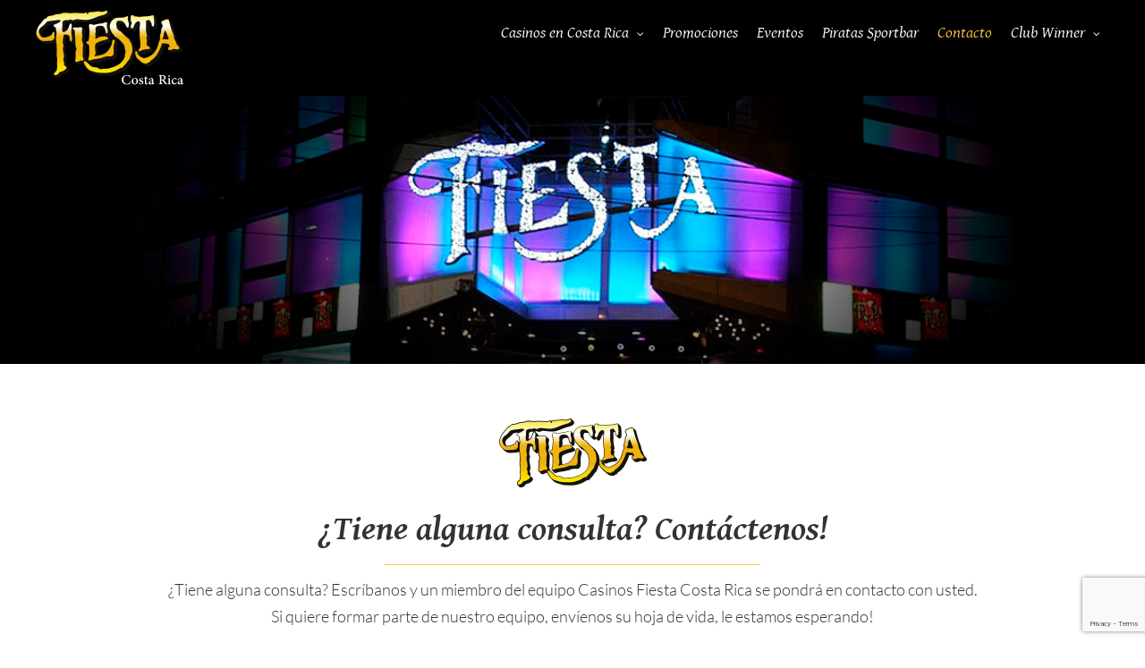

--- FILE ---
content_type: text/html; charset=UTF-8
request_url: https://casinosfiestacostarica.com/contacto/
body_size: 19254
content:
<!DOCTYPE html>
<html class="avada-html-layout-wide avada-html-header-position-top avada-is-100-percent-template" lang="es" prefix="og: http://ogp.me/ns# fb: http://ogp.me/ns/fb#">
<head>
	<meta http-equiv="X-UA-Compatible" content="IE=edge" />
	<meta http-equiv="Content-Type" content="text/html; charset=utf-8"/>
	<meta name="viewport" content="width=device-width, initial-scale=1" />
	<meta name='robots' content='index, follow, max-image-preview:large, max-snippet:-1, max-video-preview:-1' />

<!-- Google Tag Manager for WordPress by gtm4wp.com -->
<script data-cfasync="false" data-pagespeed-no-defer data-cookieconsent="ignore">
	var gtm4wp_datalayer_name = "dataLayer";
	var dataLayer = dataLayer || [];

	const gtm4wp_scrollerscript_debugmode         = false;
	const gtm4wp_scrollerscript_callbacktime      = 100;
	const gtm4wp_scrollerscript_readerlocation    = 150;
	const gtm4wp_scrollerscript_contentelementid  = "content";
	const gtm4wp_scrollerscript_scannertime       = 60;
</script>
<!-- End Google Tag Manager for WordPress by gtm4wp.com -->
	<!-- This site is optimized with the Yoast SEO plugin v26.7 - https://yoast.com/wordpress/plugins/seo/ -->
	<title>Contacto - Casinos Fiesta Costa Rica</title>
	<link rel="canonical" href="https://casinosfiestacostarica.com/contacto/" />
	<meta property="og:locale" content="es_ES" />
	<meta property="og:type" content="article" />
	<meta property="og:title" content="Contacto - Casinos Fiesta Costa Rica" />
	<meta property="og:url" content="https://casinosfiestacostarica.com/contacto/" />
	<meta property="og:site_name" content="Casinos Fiesta Costa Rica" />
	<meta property="article:publisher" content="https://www.facebook.com/CasinosFiestaCostaRica/" />
	<meta property="article:modified_time" content="2020-07-22T07:38:29+00:00" />
	<meta name="twitter:card" content="summary_large_image" />
	<meta name="twitter:label1" content="Tiempo de lectura" />
	<meta name="twitter:data1" content="4 minutos" />
	<script type="application/ld+json" class="yoast-schema-graph">{"@context":"https://schema.org","@graph":[{"@type":"WebPage","@id":"https://casinosfiestacostarica.com/contacto/","url":"https://casinosfiestacostarica.com/contacto/","name":"Contacto - Casinos Fiesta Costa Rica","isPartOf":{"@id":"https://casinosfiestacostarica.com/#website"},"datePublished":"2015-09-08T21:31:57+00:00","dateModified":"2020-07-22T07:38:29+00:00","breadcrumb":{"@id":"https://casinosfiestacostarica.com/contacto/#breadcrumb"},"inLanguage":"es","potentialAction":[{"@type":"ReadAction","target":["https://casinosfiestacostarica.com/contacto/"]}]},{"@type":"BreadcrumbList","@id":"https://casinosfiestacostarica.com/contacto/#breadcrumb","itemListElement":[{"@type":"ListItem","position":1,"name":"Portada","item":"https://casinosfiestacostarica.com/"},{"@type":"ListItem","position":2,"name":"Contacto"}]},{"@type":"WebSite","@id":"https://casinosfiestacostarica.com/#website","url":"https://casinosfiestacostarica.com/","name":"Casinos Fiesta Costa Rica","description":"Casinos Fiesta Costa Rica donde siempre encontrarás premios, música, diversión, entretenimiento y gastronomía.","publisher":{"@id":"https://casinosfiestacostarica.com/#organization"},"potentialAction":[{"@type":"SearchAction","target":{"@type":"EntryPoint","urlTemplate":"https://casinosfiestacostarica.com/?s={search_term_string}"},"query-input":{"@type":"PropertyValueSpecification","valueRequired":true,"valueName":"search_term_string"}}],"inLanguage":"es"},{"@type":"Organization","@id":"https://casinosfiestacostarica.com/#organization","name":"Casinos Fiesta Costa Rica","url":"https://casinosfiestacostarica.com/","logo":{"@type":"ImageObject","inLanguage":"es","@id":"https://casinosfiestacostarica.com/#/schema/logo/image/","url":"https://casinosfiestacostarica.com/wp-content/uploads/2018/02/logo-fiesta-cr.png","contentUrl":"https://casinosfiestacostarica.com/wp-content/uploads/2018/02/logo-fiesta-cr.png","width":604,"height":320,"caption":"Casinos Fiesta Costa Rica"},"image":{"@id":"https://casinosfiestacostarica.com/#/schema/logo/image/"},"sameAs":["https://www.facebook.com/CasinosFiestaCostaRica/","https://www.linkedin.com/in/cirsa-costa-rica-9143a7128","https://www.youtube.com/channel/UCWEOGWXDNrkgoNuAqVp6nyg"]}]}</script>
	<!-- / Yoast SEO plugin. -->


<link rel="alternate" type="application/rss+xml" title="Casinos Fiesta Costa Rica &raquo; Feed" href="https://casinosfiestacostarica.com/feed/" />
<link rel="alternate" type="application/rss+xml" title="Casinos Fiesta Costa Rica &raquo; Feed de los comentarios" href="https://casinosfiestacostarica.com/comments/feed/" />
<link rel="alternate" type="text/calendar" title="Casinos Fiesta Costa Rica &raquo; iCal Feed" href="https://casinosfiestacostarica.com/eventos/?ical=1" />
		
		
		
		
		
		<link rel="alternate" title="oEmbed (JSON)" type="application/json+oembed" href="https://casinosfiestacostarica.com/wp-json/oembed/1.0/embed?url=https%3A%2F%2Fcasinosfiestacostarica.com%2Fcontacto%2F" />
<link rel="alternate" title="oEmbed (XML)" type="text/xml+oembed" href="https://casinosfiestacostarica.com/wp-json/oembed/1.0/embed?url=https%3A%2F%2Fcasinosfiestacostarica.com%2Fcontacto%2F&#038;format=xml" />

		<meta property="og:title" content="Contacto"/>
		<meta property="og:type" content="article"/>
		<meta property="og:url" content="https://casinosfiestacostarica.com/contacto/"/>
		<meta property="og:site_name" content="Casinos Fiesta Costa Rica"/>
		<meta property="og:description" content="¿Tiene alguna consulta? Contáctenos!  
¿Tiene alguna consulta? Escríbanos y un miembro del equipo Casinos Fiesta Costa Rica se pondrá en contacto con usted.
Si quiere formar parte de nuestro equipo, envíenos su hoja de vida, le estamos esperando!    

Envíenos su mensaje   

Localícenos en:  
Si quiere"/>

									<meta property="og:image" content="https://casinosfiestacostarica.com/wp-content/uploads/2017/09/logo-fiesta-costarica.png"/>
							<style id='wp-img-auto-sizes-contain-inline-css' type='text/css'>
img:is([sizes=auto i],[sizes^="auto," i]){contain-intrinsic-size:3000px 1500px}
/*# sourceURL=wp-img-auto-sizes-contain-inline-css */
</style>
<link rel='stylesheet' id='sbi_styles-css' href='https://casinosfiestacostarica.com/wp-content/plugins/instagram-feed/css/sbi-styles.min.css?ver=6.10.0' type='text/css' media='all' />
<style id='wp-emoji-styles-inline-css' type='text/css'>

	img.wp-smiley, img.emoji {
		display: inline !important;
		border: none !important;
		box-shadow: none !important;
		height: 1em !important;
		width: 1em !important;
		margin: 0 0.07em !important;
		vertical-align: -0.1em !important;
		background: none !important;
		padding: 0 !important;
	}
/*# sourceURL=wp-emoji-styles-inline-css */
</style>
<style id='classic-theme-styles-inline-css' type='text/css'>
/*! This file is auto-generated */
.wp-block-button__link{color:#fff;background-color:#32373c;border-radius:9999px;box-shadow:none;text-decoration:none;padding:calc(.667em + 2px) calc(1.333em + 2px);font-size:1.125em}.wp-block-file__button{background:#32373c;color:#fff;text-decoration:none}
/*# sourceURL=/wp-includes/css/classic-themes.min.css */
</style>
<link rel='stylesheet' id='contact-form-7-css' href='https://casinosfiestacostarica.com/wp-content/plugins/contact-form-7/includes/css/styles.css?ver=6.1.4' type='text/css' media='all' />
<link rel='stylesheet' id='owl-carousel-css' href='https://casinosfiestacostarica.com/wp-content/inc/owl-carousel2/dist/assets/owl.carousel.min.css' type='text/css' media='all' />
<link rel='stylesheet' id='owl-carousel-theme-css' href='https://casinosfiestacostarica.com/wp-content/inc/owl-carousel2/dist/assets/owl.theme.default.min.css' type='text/css' media='all' />
<link rel='stylesheet' id='tablepress-default-css' href='https://casinosfiestacostarica.com/wp-content/plugins/tablepress/css/build/default.css?ver=3.2.6' type='text/css' media='all' />
<link rel='stylesheet' id='child-style-css' href='https://casinosfiestacostarica.com/wp-content/themes/Avada-Child-Theme/style.css?ver=0.05262800%201768644665' type='text/css' media='all' />
<link rel='stylesheet' id='fusion-dynamic-css-css' href='https://casinosfiestacostarica.com/wp-content/uploads/fusion-styles/caac55e0f8a9fb96b11a5163d86e2a91.min.css?ver=3.6.1' type='text/css' media='all' />
<script type="text/javascript" src="https://casinosfiestacostarica.com/wp-content/plugins/duracelltomi-google-tag-manager/dist/js/analytics-talk-content-tracking.js?ver=1.22.2" id="gtm4wp-scroll-tracking-js"></script>
<script type="text/javascript" src="https://casinosfiestacostarica.com/wp-includes/js/jquery/jquery.min.js?ver=3.7.1" id="jquery-core-js"></script>
<script type="text/javascript" src="https://casinosfiestacostarica.com/wp-includes/js/jquery/jquery-migrate.min.js?ver=3.4.1" id="jquery-migrate-js"></script>
<link rel="https://api.w.org/" href="https://casinosfiestacostarica.com/wp-json/" /><link rel="alternate" title="JSON" type="application/json" href="https://casinosfiestacostarica.com/wp-json/wp/v2/pages/73" /><link rel="EditURI" type="application/rsd+xml" title="RSD" href="https://casinosfiestacostarica.com/xmlrpc.php?rsd" />

<link rel='shortlink' href='https://casinosfiestacostarica.com/?p=73' />
<!-- 02/10/24 - LC: Meta píxel enviado por Almudena Morales
Código generado desde la cuenta de facebook personal de Leonel
--> 
<!-- Meta Pixel Code -->
<script>
!function(f,b,e,v,n,t,s)
{if(f.fbq)return;n=f.fbq=function(){n.callMethod?
n.callMethod.apply(n,arguments):n.queue.push(arguments)};
if(!f._fbq)f._fbq=n;n.push=n;n.loaded=!0;n.version='2.0';
n.queue=[];t=b.createElement(e);t.async=!0;
t.src=v;s=b.getElementsByTagName(e)[0];
s.parentNode.insertBefore(t,s)}(window, document,'script',
'https://connect.facebook.net/en_US/fbevents.js');
fbq('init', '851069453663590');
fbq('track', 'PageView');
</script>
<noscript><img height="1" width="1" style="display:none"
src="https://www.facebook.com/tr?id=851069453663590&ev=PageView&noscript=1"
/></noscript>
<!-- End Meta Pixel Code -->
<meta name="tec-api-version" content="v1"><meta name="tec-api-origin" content="https://casinosfiestacostarica.com"><link rel="alternate" href="https://casinosfiestacostarica.com/wp-json/tribe/events/v1/" />
<!-- Google Tag Manager for WordPress by gtm4wp.com -->
<!-- GTM Container placement set to automatic -->
<script data-cfasync="false" data-pagespeed-no-defer type="text/javascript" data-cookieconsent="ignore">
	var dataLayer_content = {"pageTitle":"Contacto - Casinos Fiesta Costa Rica","pagePostType":"page","pagePostType2":"single-page","pagePostAuthor":"Fiesta Costa Rica","browserName":"Amazon CloudFront","browserVersion":"","browserEngineName":"","browserEngineVersion":"","osName":"","osVersion":"","deviceType":"bot","deviceManufacturer":"","deviceModel":""};
	dataLayer.push( dataLayer_content );
</script>
<script data-cfasync="false" data-pagespeed-no-defer type="text/javascript" data-cookieconsent="ignore">
(function(w,d,s,l,i){w[l]=w[l]||[];w[l].push({'gtm.start':
new Date().getTime(),event:'gtm.js'});var f=d.getElementsByTagName(s)[0],
j=d.createElement(s),dl=l!='dataLayer'?'&l='+l:'';j.async=true;j.src=
'//www.googletagmanager.com/gtm.js?id='+i+dl;f.parentNode.insertBefore(j,f);
})(window,document,'script','dataLayer','GTM-MTCG36F4');
</script>
<!-- End Google Tag Manager for WordPress by gtm4wp.com --><style type="text/css" id="css-fb-visibility">@media screen and (max-width: 640px){.fusion-no-small-visibility{display:none !important;}body:not(.fusion-builder-ui-wireframe) .sm-text-align-center{text-align:center !important;}body:not(.fusion-builder-ui-wireframe) .sm-text-align-left{text-align:left !important;}body:not(.fusion-builder-ui-wireframe) .sm-text-align-right{text-align:right !important;}body:not(.fusion-builder-ui-wireframe) .sm-flex-align-center{justify-content:center !important;}body:not(.fusion-builder-ui-wireframe) .sm-flex-align-flex-start{justify-content:flex-start !important;}body:not(.fusion-builder-ui-wireframe) .sm-flex-align-flex-end{justify-content:flex-end !important;}body:not(.fusion-builder-ui-wireframe) .sm-mx-auto{margin-left:auto !important;margin-right:auto !important;}body:not(.fusion-builder-ui-wireframe) .sm-ml-auto{margin-left:auto !important;}body:not(.fusion-builder-ui-wireframe) .sm-mr-auto{margin-right:auto !important;}body:not(.fusion-builder-ui-wireframe) .fusion-absolute-position-small{position:absolute;top:auto;width:100%;}}@media screen and (min-width: 641px) and (max-width: 1024px){.fusion-no-medium-visibility{display:none !important;}body:not(.fusion-builder-ui-wireframe) .md-text-align-center{text-align:center !important;}body:not(.fusion-builder-ui-wireframe) .md-text-align-left{text-align:left !important;}body:not(.fusion-builder-ui-wireframe) .md-text-align-right{text-align:right !important;}body:not(.fusion-builder-ui-wireframe) .md-flex-align-center{justify-content:center !important;}body:not(.fusion-builder-ui-wireframe) .md-flex-align-flex-start{justify-content:flex-start !important;}body:not(.fusion-builder-ui-wireframe) .md-flex-align-flex-end{justify-content:flex-end !important;}body:not(.fusion-builder-ui-wireframe) .md-mx-auto{margin-left:auto !important;margin-right:auto !important;}body:not(.fusion-builder-ui-wireframe) .md-ml-auto{margin-left:auto !important;}body:not(.fusion-builder-ui-wireframe) .md-mr-auto{margin-right:auto !important;}body:not(.fusion-builder-ui-wireframe) .fusion-absolute-position-medium{position:absolute;top:auto;width:100%;}}@media screen and (min-width: 1025px){.fusion-no-large-visibility{display:none !important;}body:not(.fusion-builder-ui-wireframe) .lg-text-align-center{text-align:center !important;}body:not(.fusion-builder-ui-wireframe) .lg-text-align-left{text-align:left !important;}body:not(.fusion-builder-ui-wireframe) .lg-text-align-right{text-align:right !important;}body:not(.fusion-builder-ui-wireframe) .lg-flex-align-center{justify-content:center !important;}body:not(.fusion-builder-ui-wireframe) .lg-flex-align-flex-start{justify-content:flex-start !important;}body:not(.fusion-builder-ui-wireframe) .lg-flex-align-flex-end{justify-content:flex-end !important;}body:not(.fusion-builder-ui-wireframe) .lg-mx-auto{margin-left:auto !important;margin-right:auto !important;}body:not(.fusion-builder-ui-wireframe) .lg-ml-auto{margin-left:auto !important;}body:not(.fusion-builder-ui-wireframe) .lg-mr-auto{margin-right:auto !important;}body:not(.fusion-builder-ui-wireframe) .fusion-absolute-position-large{position:absolute;top:auto;width:100%;}}</style><style type="text/css">.recentcomments a{display:inline !important;padding:0 !important;margin:0 !important;}</style>		<script type="text/javascript">
			var doc = document.documentElement;
			doc.setAttribute( 'data-useragent', navigator.userAgent );
		</script>
		
	<style id='global-styles-inline-css' type='text/css'>
:root{--wp--preset--aspect-ratio--square: 1;--wp--preset--aspect-ratio--4-3: 4/3;--wp--preset--aspect-ratio--3-4: 3/4;--wp--preset--aspect-ratio--3-2: 3/2;--wp--preset--aspect-ratio--2-3: 2/3;--wp--preset--aspect-ratio--16-9: 16/9;--wp--preset--aspect-ratio--9-16: 9/16;--wp--preset--color--black: #000000;--wp--preset--color--cyan-bluish-gray: #abb8c3;--wp--preset--color--white: #ffffff;--wp--preset--color--pale-pink: #f78da7;--wp--preset--color--vivid-red: #cf2e2e;--wp--preset--color--luminous-vivid-orange: #ff6900;--wp--preset--color--luminous-vivid-amber: #fcb900;--wp--preset--color--light-green-cyan: #7bdcb5;--wp--preset--color--vivid-green-cyan: #00d084;--wp--preset--color--pale-cyan-blue: #8ed1fc;--wp--preset--color--vivid-cyan-blue: #0693e3;--wp--preset--color--vivid-purple: #9b51e0;--wp--preset--gradient--vivid-cyan-blue-to-vivid-purple: linear-gradient(135deg,rgb(6,147,227) 0%,rgb(155,81,224) 100%);--wp--preset--gradient--light-green-cyan-to-vivid-green-cyan: linear-gradient(135deg,rgb(122,220,180) 0%,rgb(0,208,130) 100%);--wp--preset--gradient--luminous-vivid-amber-to-luminous-vivid-orange: linear-gradient(135deg,rgb(252,185,0) 0%,rgb(255,105,0) 100%);--wp--preset--gradient--luminous-vivid-orange-to-vivid-red: linear-gradient(135deg,rgb(255,105,0) 0%,rgb(207,46,46) 100%);--wp--preset--gradient--very-light-gray-to-cyan-bluish-gray: linear-gradient(135deg,rgb(238,238,238) 0%,rgb(169,184,195) 100%);--wp--preset--gradient--cool-to-warm-spectrum: linear-gradient(135deg,rgb(74,234,220) 0%,rgb(151,120,209) 20%,rgb(207,42,186) 40%,rgb(238,44,130) 60%,rgb(251,105,98) 80%,rgb(254,248,76) 100%);--wp--preset--gradient--blush-light-purple: linear-gradient(135deg,rgb(255,206,236) 0%,rgb(152,150,240) 100%);--wp--preset--gradient--blush-bordeaux: linear-gradient(135deg,rgb(254,205,165) 0%,rgb(254,45,45) 50%,rgb(107,0,62) 100%);--wp--preset--gradient--luminous-dusk: linear-gradient(135deg,rgb(255,203,112) 0%,rgb(199,81,192) 50%,rgb(65,88,208) 100%);--wp--preset--gradient--pale-ocean: linear-gradient(135deg,rgb(255,245,203) 0%,rgb(182,227,212) 50%,rgb(51,167,181) 100%);--wp--preset--gradient--electric-grass: linear-gradient(135deg,rgb(202,248,128) 0%,rgb(113,206,126) 100%);--wp--preset--gradient--midnight: linear-gradient(135deg,rgb(2,3,129) 0%,rgb(40,116,252) 100%);--wp--preset--font-size--small: 13.5px;--wp--preset--font-size--medium: 20px;--wp--preset--font-size--large: 27px;--wp--preset--font-size--x-large: 42px;--wp--preset--font-size--normal: 18px;--wp--preset--font-size--xlarge: 36px;--wp--preset--font-size--huge: 54px;--wp--preset--spacing--20: 0.44rem;--wp--preset--spacing--30: 0.67rem;--wp--preset--spacing--40: 1rem;--wp--preset--spacing--50: 1.5rem;--wp--preset--spacing--60: 2.25rem;--wp--preset--spacing--70: 3.38rem;--wp--preset--spacing--80: 5.06rem;--wp--preset--shadow--natural: 6px 6px 9px rgba(0, 0, 0, 0.2);--wp--preset--shadow--deep: 12px 12px 50px rgba(0, 0, 0, 0.4);--wp--preset--shadow--sharp: 6px 6px 0px rgba(0, 0, 0, 0.2);--wp--preset--shadow--outlined: 6px 6px 0px -3px rgb(255, 255, 255), 6px 6px rgb(0, 0, 0);--wp--preset--shadow--crisp: 6px 6px 0px rgb(0, 0, 0);}:where(.is-layout-flex){gap: 0.5em;}:where(.is-layout-grid){gap: 0.5em;}body .is-layout-flex{display: flex;}.is-layout-flex{flex-wrap: wrap;align-items: center;}.is-layout-flex > :is(*, div){margin: 0;}body .is-layout-grid{display: grid;}.is-layout-grid > :is(*, div){margin: 0;}:where(.wp-block-columns.is-layout-flex){gap: 2em;}:where(.wp-block-columns.is-layout-grid){gap: 2em;}:where(.wp-block-post-template.is-layout-flex){gap: 1.25em;}:where(.wp-block-post-template.is-layout-grid){gap: 1.25em;}.has-black-color{color: var(--wp--preset--color--black) !important;}.has-cyan-bluish-gray-color{color: var(--wp--preset--color--cyan-bluish-gray) !important;}.has-white-color{color: var(--wp--preset--color--white) !important;}.has-pale-pink-color{color: var(--wp--preset--color--pale-pink) !important;}.has-vivid-red-color{color: var(--wp--preset--color--vivid-red) !important;}.has-luminous-vivid-orange-color{color: var(--wp--preset--color--luminous-vivid-orange) !important;}.has-luminous-vivid-amber-color{color: var(--wp--preset--color--luminous-vivid-amber) !important;}.has-light-green-cyan-color{color: var(--wp--preset--color--light-green-cyan) !important;}.has-vivid-green-cyan-color{color: var(--wp--preset--color--vivid-green-cyan) !important;}.has-pale-cyan-blue-color{color: var(--wp--preset--color--pale-cyan-blue) !important;}.has-vivid-cyan-blue-color{color: var(--wp--preset--color--vivid-cyan-blue) !important;}.has-vivid-purple-color{color: var(--wp--preset--color--vivid-purple) !important;}.has-black-background-color{background-color: var(--wp--preset--color--black) !important;}.has-cyan-bluish-gray-background-color{background-color: var(--wp--preset--color--cyan-bluish-gray) !important;}.has-white-background-color{background-color: var(--wp--preset--color--white) !important;}.has-pale-pink-background-color{background-color: var(--wp--preset--color--pale-pink) !important;}.has-vivid-red-background-color{background-color: var(--wp--preset--color--vivid-red) !important;}.has-luminous-vivid-orange-background-color{background-color: var(--wp--preset--color--luminous-vivid-orange) !important;}.has-luminous-vivid-amber-background-color{background-color: var(--wp--preset--color--luminous-vivid-amber) !important;}.has-light-green-cyan-background-color{background-color: var(--wp--preset--color--light-green-cyan) !important;}.has-vivid-green-cyan-background-color{background-color: var(--wp--preset--color--vivid-green-cyan) !important;}.has-pale-cyan-blue-background-color{background-color: var(--wp--preset--color--pale-cyan-blue) !important;}.has-vivid-cyan-blue-background-color{background-color: var(--wp--preset--color--vivid-cyan-blue) !important;}.has-vivid-purple-background-color{background-color: var(--wp--preset--color--vivid-purple) !important;}.has-black-border-color{border-color: var(--wp--preset--color--black) !important;}.has-cyan-bluish-gray-border-color{border-color: var(--wp--preset--color--cyan-bluish-gray) !important;}.has-white-border-color{border-color: var(--wp--preset--color--white) !important;}.has-pale-pink-border-color{border-color: var(--wp--preset--color--pale-pink) !important;}.has-vivid-red-border-color{border-color: var(--wp--preset--color--vivid-red) !important;}.has-luminous-vivid-orange-border-color{border-color: var(--wp--preset--color--luminous-vivid-orange) !important;}.has-luminous-vivid-amber-border-color{border-color: var(--wp--preset--color--luminous-vivid-amber) !important;}.has-light-green-cyan-border-color{border-color: var(--wp--preset--color--light-green-cyan) !important;}.has-vivid-green-cyan-border-color{border-color: var(--wp--preset--color--vivid-green-cyan) !important;}.has-pale-cyan-blue-border-color{border-color: var(--wp--preset--color--pale-cyan-blue) !important;}.has-vivid-cyan-blue-border-color{border-color: var(--wp--preset--color--vivid-cyan-blue) !important;}.has-vivid-purple-border-color{border-color: var(--wp--preset--color--vivid-purple) !important;}.has-vivid-cyan-blue-to-vivid-purple-gradient-background{background: var(--wp--preset--gradient--vivid-cyan-blue-to-vivid-purple) !important;}.has-light-green-cyan-to-vivid-green-cyan-gradient-background{background: var(--wp--preset--gradient--light-green-cyan-to-vivid-green-cyan) !important;}.has-luminous-vivid-amber-to-luminous-vivid-orange-gradient-background{background: var(--wp--preset--gradient--luminous-vivid-amber-to-luminous-vivid-orange) !important;}.has-luminous-vivid-orange-to-vivid-red-gradient-background{background: var(--wp--preset--gradient--luminous-vivid-orange-to-vivid-red) !important;}.has-very-light-gray-to-cyan-bluish-gray-gradient-background{background: var(--wp--preset--gradient--very-light-gray-to-cyan-bluish-gray) !important;}.has-cool-to-warm-spectrum-gradient-background{background: var(--wp--preset--gradient--cool-to-warm-spectrum) !important;}.has-blush-light-purple-gradient-background{background: var(--wp--preset--gradient--blush-light-purple) !important;}.has-blush-bordeaux-gradient-background{background: var(--wp--preset--gradient--blush-bordeaux) !important;}.has-luminous-dusk-gradient-background{background: var(--wp--preset--gradient--luminous-dusk) !important;}.has-pale-ocean-gradient-background{background: var(--wp--preset--gradient--pale-ocean) !important;}.has-electric-grass-gradient-background{background: var(--wp--preset--gradient--electric-grass) !important;}.has-midnight-gradient-background{background: var(--wp--preset--gradient--midnight) !important;}.has-small-font-size{font-size: var(--wp--preset--font-size--small) !important;}.has-medium-font-size{font-size: var(--wp--preset--font-size--medium) !important;}.has-large-font-size{font-size: var(--wp--preset--font-size--large) !important;}.has-x-large-font-size{font-size: var(--wp--preset--font-size--x-large) !important;}
/*# sourceURL=global-styles-inline-css */
</style>
<link rel='stylesheet' id='wp-block-library-css' href='https://casinosfiestacostarica.com/wp-includes/css/dist/block-library/style.min.css' type='text/css' media='all' />
<style id='wp-block-library-inline-css' type='text/css'>
/*wp_block_styles_on_demand_placeholder:696b60390b8eb*/
/*# sourceURL=wp-block-library-inline-css */
</style>
<style id='wp-block-library-theme-inline-css' type='text/css'>
.wp-block-audio :where(figcaption){color:#555;font-size:13px;text-align:center}.is-dark-theme .wp-block-audio :where(figcaption){color:#ffffffa6}.wp-block-audio{margin:0 0 1em}.wp-block-code{border:1px solid #ccc;border-radius:4px;font-family:Menlo,Consolas,monaco,monospace;padding:.8em 1em}.wp-block-embed :where(figcaption){color:#555;font-size:13px;text-align:center}.is-dark-theme .wp-block-embed :where(figcaption){color:#ffffffa6}.wp-block-embed{margin:0 0 1em}.blocks-gallery-caption{color:#555;font-size:13px;text-align:center}.is-dark-theme .blocks-gallery-caption{color:#ffffffa6}:root :where(.wp-block-image figcaption){color:#555;font-size:13px;text-align:center}.is-dark-theme :root :where(.wp-block-image figcaption){color:#ffffffa6}.wp-block-image{margin:0 0 1em}.wp-block-pullquote{border-bottom:4px solid;border-top:4px solid;color:currentColor;margin-bottom:1.75em}.wp-block-pullquote :where(cite),.wp-block-pullquote :where(footer),.wp-block-pullquote__citation{color:currentColor;font-size:.8125em;font-style:normal;text-transform:uppercase}.wp-block-quote{border-left:.25em solid;margin:0 0 1.75em;padding-left:1em}.wp-block-quote cite,.wp-block-quote footer{color:currentColor;font-size:.8125em;font-style:normal;position:relative}.wp-block-quote:where(.has-text-align-right){border-left:none;border-right:.25em solid;padding-left:0;padding-right:1em}.wp-block-quote:where(.has-text-align-center){border:none;padding-left:0}.wp-block-quote.is-large,.wp-block-quote.is-style-large,.wp-block-quote:where(.is-style-plain){border:none}.wp-block-search .wp-block-search__label{font-weight:700}.wp-block-search__button{border:1px solid #ccc;padding:.375em .625em}:where(.wp-block-group.has-background){padding:1.25em 2.375em}.wp-block-separator.has-css-opacity{opacity:.4}.wp-block-separator{border:none;border-bottom:2px solid;margin-left:auto;margin-right:auto}.wp-block-separator.has-alpha-channel-opacity{opacity:1}.wp-block-separator:not(.is-style-wide):not(.is-style-dots){width:100px}.wp-block-separator.has-background:not(.is-style-dots){border-bottom:none;height:1px}.wp-block-separator.has-background:not(.is-style-wide):not(.is-style-dots){height:2px}.wp-block-table{margin:0 0 1em}.wp-block-table td,.wp-block-table th{word-break:normal}.wp-block-table :where(figcaption){color:#555;font-size:13px;text-align:center}.is-dark-theme .wp-block-table :where(figcaption){color:#ffffffa6}.wp-block-video :where(figcaption){color:#555;font-size:13px;text-align:center}.is-dark-theme .wp-block-video :where(figcaption){color:#ffffffa6}.wp-block-video{margin:0 0 1em}:root :where(.wp-block-template-part.has-background){margin-bottom:0;margin-top:0;padding:1.25em 2.375em}
/*# sourceURL=/wp-includes/css/dist/block-library/theme.min.css */
</style>
</head>

<body class="wp-singular page-template page-template-100-width page-template-100-width-php page page-id-73 wp-theme-Avada wp-child-theme-Avada-Child-Theme tribe-no-js fusion-image-hovers fusion-pagination-sizing fusion-button_type-flat fusion-button_span-no fusion-button_gradient-linear avada-image-rollover-circle-yes avada-image-rollover-yes avada-image-rollover-direction-left fusion-body ltr fusion-sticky-header no-tablet-sticky-header no-mobile-sticky-header no-mobile-slidingbar no-mobile-totop avada-has-rev-slider-styles fusion-disable-outline fusion-sub-menu-fade mobile-logo-pos-center layout-wide-mode avada-has-boxed-modal-shadow-none layout-scroll-offset-full avada-has-zero-margin-offset-top fusion-top-header menu-text-align-center mobile-menu-design-modern fusion-show-pagination-text fusion-header-layout-v1 avada-responsive avada-footer-fx-none avada-menu-highlight-style-background fusion-search-form-classic fusion-main-menu-search-dropdown fusion-avatar-square avada-sticky-shrinkage avada-dropdown-styles avada-blog-layout-large avada-blog-archive-layout-large avada-ec-not-100-width avada-ec-meta-layout-sidebar avada-header-shadow-yes avada-menu-icon-position-left avada-has-mainmenu-dropdown-divider fusion-has-main-nav-icon-circle avada-has-breadcrumb-mobile-hidden avada-has-titlebar-hide avada-has-pagination-padding avada-flyout-menu-direction-fade avada-ec-views-v2" >
	
<!-- GTM Container placement set to automatic -->
<!-- Google Tag Manager (noscript) -->
				<noscript><iframe src="https://www.googletagmanager.com/ns.html?id=GTM-MTCG36F4" height="0" width="0" style="display:none;visibility:hidden" aria-hidden="true"></iframe></noscript>
<!-- End Google Tag Manager (noscript) -->	<a class="skip-link screen-reader-text" href="#content">Saltar al contenido</a>

	<div id="boxed-wrapper">
		<div class="fusion-sides-frame"></div>
		<div id="wrapper" class="fusion-wrapper">
			<div id="home" style="position:relative;top:-1px;"></div>
			
				
			<header class="fusion-header-wrapper fusion-header-shadow">
				<div class="fusion-header-v1 fusion-logo-alignment fusion-logo-center fusion-sticky-menu-1 fusion-sticky-logo- fusion-mobile-logo-  fusion-mobile-menu-design-modern">
					<div class="fusion-header-sticky-height"></div>
<div class="fusion-header">
	<div class="fusion-row">
					<div class="fusion-logo" data-margin-top="11px" data-margin-bottom="11px" data-margin-left="0px" data-margin-right="0px">
			<a class="fusion-logo-link"  href="https://casinosfiestacostarica.com/" >

						<!-- standard logo -->
			<img src="https://casinosfiestacostarica.com/wp-content/uploads/2017/09/logo-fiesta-costarica.png" srcset="https://casinosfiestacostarica.com/wp-content/uploads/2017/09/logo-fiesta-costarica.png 1x, https://casinosfiestacostarica.com/wp-content/uploads/2017/08/logo-casinos-fiesta-costarica-ret.png 2x" width="167" height="85" style="max-height:85px;height:auto;" alt="Casinos Fiesta Costa Rica Logo" data-retina_logo_url="https://casinosfiestacostarica.com/wp-content/uploads/2017/08/logo-casinos-fiesta-costarica-ret.png" class="fusion-standard-logo" />

			
					</a>
		</div>		<nav class="fusion-main-menu" aria-label="Menú principal"><ul id="menu-principal" class="fusion-menu"><li  id="menu-item-104"  class="menu-item menu-item-type-post_type menu-item-object-page menu-item-has-children menu-item-104 fusion-dropdown-menu"  data-item-id="104"><a  href="https://casinosfiestacostarica.com/casinos/" class="fusion-background-highlight"><span class="menu-text">Casinos en Costa Rica</span> <span class="fusion-caret"><i class="fusion-dropdown-indicator" aria-hidden="true"></i></span></a><ul class="sub-menu"><li  id="menu-item-1568"  class="menu-item menu-item-type-post_type menu-item-object-casino menu-item-1568 fusion-dropdown-submenu" ><a  href="https://casinosfiestacostarica.com/casino/casino-fiesta-alajuela/" class="fusion-background-highlight"><span>Casino Fiesta Alajuela</span></a></li><li  id="menu-item-1565"  class="menu-item menu-item-type-post_type menu-item-object-casino menu-item-1565 fusion-dropdown-submenu" ><a  href="https://casinosfiestacostarica.com/casino/casino-fiesta-aurola/" class="fusion-background-highlight"><span>Casino Fiesta Aurola</span></a></li><li  id="menu-item-1567"  class="menu-item menu-item-type-post_type menu-item-object-casino menu-item-1567 fusion-dropdown-submenu" ><a  href="https://casinosfiestacostarica.com/casino/casino-fiesta-heredia/" class="fusion-background-highlight"><span>Casino Fiesta Heredia</span></a></li><li  id="menu-item-1563"  class="menu-item menu-item-type-post_type menu-item-object-casino menu-item-1563 fusion-dropdown-submenu" ><a  href="https://casinosfiestacostarica.com/casino/casino-fiesta-herradura/" class="fusion-background-highlight"><span>Casino Fiesta Herradura</span></a></li><li  id="menu-item-1566"  class="menu-item menu-item-type-post_type menu-item-object-casino menu-item-1566 fusion-dropdown-submenu" ><a  href="https://casinosfiestacostarica.com/casino/casino-luckys-perez-zeledon/" class="fusion-background-highlight"><span>Luckys Casino Pérez Zeledón</span></a></li><li  id="menu-item-1564"  class="menu-item menu-item-type-post_type menu-item-object-casino menu-item-1564 fusion-dropdown-submenu" ><a  href="https://casinosfiestacostarica.com/casino/casino-fiesta-presidente/" class="fusion-background-highlight"><span>Casino Fiesta Presidente</span></a></li><li  id="menu-item-2112"  class="menu-item menu-item-type-post_type menu-item-object-casino menu-item-2112 fusion-dropdown-submenu" ><a  href="https://casinosfiestacostarica.com/casino/casino-luckys-san-carlos/" class="fusion-background-highlight"><span>Luckys Casino San Carlos</span></a></li></ul></li><li  id="menu-item-1882"  class="menu-item menu-item-type-post_type menu-item-object-page menu-item-1882"  data-item-id="1882"><a  href="https://casinosfiestacostarica.com/promociones/" class="fusion-background-highlight"><span class="menu-text">Promociones</span></a></li><li  id="menu-item-1632"  class="menu-item menu-item-type-custom menu-item-object-custom menu-item-1632"  data-item-id="1632"><a  href="https://casinosfiestacostarica.com/eventos" class="fusion-background-highlight"><span class="menu-text">Eventos</span></a></li><li  id="menu-item-167"  class="menu-item menu-item-type-post_type menu-item-object-page menu-item-167"  data-item-id="167"><a  href="https://casinosfiestacostarica.com/piratas-sportbar/" class="fusion-background-highlight"><span class="menu-text">Piratas Sportbar</span></a></li><li  id="menu-item-106"  class="menu-item menu-item-type-post_type menu-item-object-page current-menu-item page_item page-item-73 current_page_item menu-item-106"  data-item-id="106"><a  href="https://casinosfiestacostarica.com/contacto/" class="fusion-background-highlight"><span class="menu-text">Contacto</span></a></li><li  id="menu-item-43148"  class="menu-item menu-item-type-post_type menu-item-object-page menu-item-has-children menu-item-43148 fusion-dropdown-menu"  data-item-id="43148"><a  href="https://casinosfiestacostarica.com/club-winner/" class="fusion-background-highlight"><span class="menu-text">Club Winner</span> <span class="fusion-caret"><i class="fusion-dropdown-indicator" aria-hidden="true"></i></span></a><ul class="sub-menu"><li  id="menu-item-43151"  class="menu-item menu-item-type-post_type menu-item-object-page menu-item-43151 fusion-dropdown-submenu" ><a  href="https://casinosfiestacostarica.com/reglamento/" class="fusion-background-highlight"><span>Reglamento CW</span></a></li></ul></li></ul></nav><nav class="fusion-main-menu fusion-sticky-menu" aria-label="Main Menu Sticky"><ul id="menu-principal-1" class="fusion-menu"><li   class="menu-item menu-item-type-post_type menu-item-object-page menu-item-has-children menu-item-104 fusion-dropdown-menu"  data-item-id="104"><a  href="https://casinosfiestacostarica.com/casinos/" class="fusion-background-highlight"><span class="menu-text">Casinos en Costa Rica</span> <span class="fusion-caret"><i class="fusion-dropdown-indicator" aria-hidden="true"></i></span></a><ul class="sub-menu"><li   class="menu-item menu-item-type-post_type menu-item-object-casino menu-item-1568 fusion-dropdown-submenu" ><a  href="https://casinosfiestacostarica.com/casino/casino-fiesta-alajuela/" class="fusion-background-highlight"><span>Casino Fiesta Alajuela</span></a></li><li   class="menu-item menu-item-type-post_type menu-item-object-casino menu-item-1565 fusion-dropdown-submenu" ><a  href="https://casinosfiestacostarica.com/casino/casino-fiesta-aurola/" class="fusion-background-highlight"><span>Casino Fiesta Aurola</span></a></li><li   class="menu-item menu-item-type-post_type menu-item-object-casino menu-item-1567 fusion-dropdown-submenu" ><a  href="https://casinosfiestacostarica.com/casino/casino-fiesta-heredia/" class="fusion-background-highlight"><span>Casino Fiesta Heredia</span></a></li><li   class="menu-item menu-item-type-post_type menu-item-object-casino menu-item-1563 fusion-dropdown-submenu" ><a  href="https://casinosfiestacostarica.com/casino/casino-fiesta-herradura/" class="fusion-background-highlight"><span>Casino Fiesta Herradura</span></a></li><li   class="menu-item menu-item-type-post_type menu-item-object-casino menu-item-1566 fusion-dropdown-submenu" ><a  href="https://casinosfiestacostarica.com/casino/casino-luckys-perez-zeledon/" class="fusion-background-highlight"><span>Luckys Casino Pérez Zeledón</span></a></li><li   class="menu-item menu-item-type-post_type menu-item-object-casino menu-item-1564 fusion-dropdown-submenu" ><a  href="https://casinosfiestacostarica.com/casino/casino-fiesta-presidente/" class="fusion-background-highlight"><span>Casino Fiesta Presidente</span></a></li><li   class="menu-item menu-item-type-post_type menu-item-object-casino menu-item-2112 fusion-dropdown-submenu" ><a  href="https://casinosfiestacostarica.com/casino/casino-luckys-san-carlos/" class="fusion-background-highlight"><span>Luckys Casino San Carlos</span></a></li></ul></li><li   class="menu-item menu-item-type-post_type menu-item-object-page menu-item-1882"  data-item-id="1882"><a  href="https://casinosfiestacostarica.com/promociones/" class="fusion-background-highlight"><span class="menu-text">Promociones</span></a></li><li   class="menu-item menu-item-type-custom menu-item-object-custom menu-item-1632"  data-item-id="1632"><a  href="https://casinosfiestacostarica.com/eventos" class="fusion-background-highlight"><span class="menu-text">Eventos</span></a></li><li   class="menu-item menu-item-type-post_type menu-item-object-page menu-item-167"  data-item-id="167"><a  href="https://casinosfiestacostarica.com/piratas-sportbar/" class="fusion-background-highlight"><span class="menu-text">Piratas Sportbar</span></a></li><li   class="menu-item menu-item-type-post_type menu-item-object-page current-menu-item page_item page-item-73 current_page_item menu-item-106"  data-item-id="106"><a  href="https://casinosfiestacostarica.com/contacto/" class="fusion-background-highlight"><span class="menu-text">Contacto</span></a></li><li   class="menu-item menu-item-type-post_type menu-item-object-page menu-item-has-children menu-item-43148 fusion-dropdown-menu"  data-item-id="43148"><a  href="https://casinosfiestacostarica.com/club-winner/" class="fusion-background-highlight"><span class="menu-text">Club Winner</span> <span class="fusion-caret"><i class="fusion-dropdown-indicator" aria-hidden="true"></i></span></a><ul class="sub-menu"><li   class="menu-item menu-item-type-post_type menu-item-object-page menu-item-43151 fusion-dropdown-submenu" ><a  href="https://casinosfiestacostarica.com/reglamento/" class="fusion-background-highlight"><span>Reglamento CW</span></a></li></ul></li></ul></nav>	<div class="fusion-mobile-menu-icons">
							<a href="#" class="fusion-icon awb-icon-bars" aria-label="Alternar menú móvil" aria-expanded="false"></a>
		
		
		
			</div>

<nav class="fusion-mobile-nav-holder fusion-mobile-menu-text-align-left" aria-label="Main Menu Mobile"></nav>

	<nav class="fusion-mobile-nav-holder fusion-mobile-menu-text-align-left fusion-mobile-sticky-nav-holder" aria-label="Main Menu Mobile Sticky"></nav>
					</div>
</div>
				</div>
				<div class="fusion-clearfix"></div>
			</header>
							
						<div id="sliders-container" class="fusion-slider-visibility">
			<div id="fusion-slider-50" data-id="50" class="fusion-slider-container fusion-slider-73 full-width-slider-container" style="height:300px;max-width:100%;">
	<style type="text/css">
		#fusion-slider-50 .flex-direction-nav a {width:63px;height:63px;line-height:63px;font-size:25px;}	</style>
	<div class="fusion-slider-loading">Cargando...</div>
		<div class="tfs-slider flexslider main-flex full-width-slider" style="max-width:100%;--typography_sensitivity:1;" data-slider_width="100%" data-slider_height="300px" data-full_screen="0" data-parallax="0" data-nav_arrows="1" data-nav_box_width="63px" data-nav_box_height="63px" data-nav_arrow_size="25px" data-autoplay="1" data-loop="0" data-animation="fade" data-slideshow_speed="7000" data-animation_speed="600" data-typo_sensitivity="1" data-typo_factor="1.5" data-orderby="date" data-order="DESC" data-slider_indicator="" data-slider_indicator_color="#ffffff" >
		<ul class="slides" style="max-width:100%;">
															<li class="slide-id-1988" data-mute="yes" data-loop="yes" data-autoplay="yes">
					<div class="slide-content-container slide-content-left" style="display: none;">
						<div class="slide-content" style="">
																													<div class="buttons" >
																										</div>
													</div>
					</div>
																									<div class="background background-image" style="background-image: url(https://casinosfiestacostarica.com/wp-content/uploads/2017/10/banner-fachada.jpg);max-width:100%;height:300px;filter: progid:DXImageTransform.Microsoft.AlphaImageLoader(src='https://casinosfiestacostarica.com/wp-content/uploads/2017/10/banner-fachada.jpg', sizingMethod='scale');" data-imgwidth="1200">
																							</div>
				</li>
					</ul>
	</div>
</div>
		</div>
				
				
			
			
						<main id="main" class="clearfix width-100">
				<div class="fusion-row" style="max-width:100%;">
<section id="content" class="full-width">
					<div id="post-73" class="post-73 page type-page status-publish hentry">
			<span class="entry-title rich-snippet-hidden">Contacto</span><span class="vcard rich-snippet-hidden"><span class="fn"><a href="https://casinosfiestacostarica.com/author/editorfiesta/" title="Entradas de Fiesta Costa Rica" rel="author">Fiesta Costa Rica</a></span></span><span class="updated rich-snippet-hidden">2020-07-22T01:38:29-06:00</span>						<div class="post-content">
				<div class="fusion-fullwidth fullwidth-box fusion-builder-row-1 nonhundred-percent-fullwidth non-hundred-percent-height-scrolling" style="background-color: rgba(255,255,255,0);background-position: center center;background-repeat: no-repeat;padding-top:0px;padding-right:0px;padding-bottom:0px;padding-left:0px;margin-bottom: 61px;margin-top: 61px;border-width: 0px 0px 0px 0px;border-color:#eae9e9;border-style:solid;" ><div class="fusion-builder-row fusion-row"><div class="fusion-layout-column fusion_builder_column fusion-builder-column-0 fusion_builder_column_1_1 1_1 fusion-one-full fusion-column-first fusion-column-last" style="margin-top:0px;margin-bottom:0px;"><div class="fusion-column-wrapper fusion-flex-column-wrapper-legacy" style="background-position:left top;background-repeat:no-repeat;-webkit-background-size:cover;-moz-background-size:cover;-o-background-size:cover;background-size:cover;padding: 0px 0px 0px 0px;"><div class="imageframe-align-center"><span class=" fusion-imageframe imageframe-none imageframe-1 hover-type-none"><img decoding="async" width="165" height="77" alt="Logo Casinos Fiesta en Costa Rica" title="Logo casino Fiesta Costa Rica" src="http://casinosfiestacostarica.com/wp-content/uploads/2017/08/logo-casino-fiesta-costarica-icon.png" class="img-responsive wp-image-1546"/></span></div><style type="text/css"></style><div class="fusion-title title fusion-title-1 fusion-sep-none fusion-title-center fusion-title-text fusion-title-size-one" style="margin-top:21px;margin-right:0px;margin-bottom:0px;margin-left:0px;"><h1 class="title-heading-center fusion-responsive-typography-calculated" style="margin:0;--fontSize:38;line-height:1.4;">¿Tiene alguna consulta? Contáctenos!</h1></div><div class="fusion-sep-clear"></div><div class="fusion-separator" style="margin-left: auto;margin-right: auto;margin-top:11px;margin-bottom:11px;width:100%;max-width:35%;"><div class="fusion-separator-border sep-single sep-solid" style="border-color:#ffc845;border-top-width:1px;"></div></div><div class="fusion-sep-clear"></div><div class="fusion-text fusion-text-1"><p style="text-align: center;">¿Tiene alguna consulta? Escríbanos y un miembro del equipo Casinos Fiesta Costa Rica se pondrá en contacto con usted.<br />
Si quiere formar parte de nuestro equipo, envíenos su hoja de vida, le estamos esperando!</p>
</div><div class="fusion-clearfix"></div></div></div></div></div><div class="fusion-fullwidth fullwidth-box fusion-builder-row-2 nonhundred-percent-fullwidth non-hundred-percent-height-scrolling" style="background-color: rgba(255,255,255,0);background-position: center center;background-repeat: no-repeat;padding-top:0px;padding-right:0px;padding-bottom:0px;padding-left:0px;margin-bottom: 61px;border-width: 0px 0px 0px 0px;border-color:#eae9e9;border-style:solid;" ><div class="fusion-builder-row fusion-row"><div class="fusion-layout-column fusion_builder_column fusion-builder-column-1 fusion_builder_column_1_2 1_2 fusion-one-half fusion-column-first" style="width:50%;width:calc(50% - ( ( 4% ) * 0.5 ) );margin-right: 4%;margin-top:0px;margin-bottom:20px;"><div class="fusion-column-wrapper fusion-flex-column-wrapper-legacy" style="background-position:left top;background-repeat:no-repeat;-webkit-background-size:cover;-moz-background-size:cover;-o-background-size:cover;background-size:cover;padding: 0px 0px 0px 0px;"><style type="text/css"></style><div class="fusion-title title fusion-title-2 fusion-sep-none fusion-title-text fusion-title-size-two" style="margin-top:0px;margin-right:0px;margin-bottom:21px;margin-left:0px;"><h2 class="title-heading-left fusion-responsive-typography-calculated" style="margin:0;--fontSize:30;line-height:1.5;">Envíenos su mensaje</h2></div>
<div class="wpcf7 no-js" id="wpcf7-f20458-p73-o1" lang="es-ES" dir="ltr" data-wpcf7-id="20458">
<div class="screen-reader-response"><p role="status" aria-live="polite" aria-atomic="true"></p> <ul></ul></div>
<form action="/contacto/#wpcf7-f20458-p73-o1" method="post" class="wpcf7-form init" aria-label="Formulario de contacto" novalidate="novalidate" data-status="init">
<fieldset class="hidden-fields-container"><input type="hidden" name="_wpcf7" value="20458" /><input type="hidden" name="_wpcf7_version" value="6.1.4" /><input type="hidden" name="_wpcf7_locale" value="es_ES" /><input type="hidden" name="_wpcf7_unit_tag" value="wpcf7-f20458-p73-o1" /><input type="hidden" name="_wpcf7_container_post" value="73" /><input type="hidden" name="_wpcf7_posted_data_hash" value="" /><input type="hidden" name="_wpcf7_recaptcha_response" value="" />
</fieldset>
<div class='contactForm' id='formContacto'>
	<div class='field'>
		<p><span class="wpcf7-form-control-wrap" data-name="nombre"><input size="40" maxlength="40" minlength="3" class="wpcf7-form-control wpcf7-text wpcf7-validates-as-required" aria-required="true" aria-invalid="false" placeholder="Nombre" value="" type="text" name="nombre" /></span>
		</p>
	</div>
	<div class='field'>
		<p><span class="wpcf7-form-control-wrap" data-name="apellidos"><input size="40" maxlength="60" minlength="3" class="wpcf7-form-control wpcf7-text wpcf7-validates-as-required" aria-required="true" aria-invalid="false" placeholder="Apellidos" value="" type="text" name="apellidos" /></span>
		</p>
	</div>
	<div class='field'>
		<p><span class="wpcf7-form-control-wrap" data-name="email"><input size="40" maxlength="60" class="wpcf7-form-control wpcf7-email wpcf7-validates-as-required wpcf7-text wpcf7-validates-as-email" aria-required="true" aria-invalid="false" placeholder="Email" value="" type="email" name="email" /></span>
		</p>
	</div>
	<div class='field'>
		<p><span class="wpcf7-form-control-wrap" data-name="telefono"><input size="40" maxlength="60" class="wpcf7-form-control wpcf7-tel wpcf7-text wpcf7-validates-as-tel" aria-invalid="false" placeholder="Celular (opcional)" value="" type="tel" name="telefono" /></span>
		</p>
	</div>
	<div class='field-large'>
		<p><label>Mensaje</label><span class="wpcf7-form-control-wrap" data-name="mensaje"><textarea cols="40" rows="10" maxlength="240" minlength="10" class="wpcf7-form-control wpcf7-textarea" aria-invalid="false" name="mensaje"></textarea></span>
		</p>
	</div>
	<div class='field-large'>
		<p><span class="wpcf7-form-control-wrap" data-name="acepta-legal"><span class="wpcf7-form-control wpcf7-acceptance"><span class="wpcf7-list-item"><input type="checkbox" name="acepta-legal" value="1" aria-invalid="false" /></span></span></span> He leído y acepto la <a href='http://casinosfiestacostarica.com/proteccion-de-datos-sobre-el-control-temporal-de-temperatura-en-accesos/' target='blank'> política de protección de datos.</a>
		</p>
	</div>
	<div class='field-submit'>
		<p><input class="wpcf7-form-control wpcf7-submit has-spinner" type="submit" value="ENVIAR MENSAJE" />
		</p>
	</div>
</div><div class="fusion-alert alert custom alert-custom fusion-alert-center wpcf7-response-output fusion-alert-capitalize alert-dismissable" style="border-width:1px;"><button type="button" class="close toggle-alert" data-dismiss="alert" aria-label="Close">&times;</button><div class="fusion-alert-content-wrapper"><span class="fusion-alert-content"></span></div></div>
</form>
</div>
<div class="fusion-clearfix"></div></div></div><div class="fusion-layout-column fusion_builder_column fusion-builder-column-2 fusion_builder_column_1_2 1_2 fusion-one-half fusion-column-last" style="width:50%;width:calc(50% - ( ( 4% ) * 0.5 ) );margin-top:0px;margin-bottom:20px;"><div class="fusion-column-wrapper fusion-flex-column-wrapper-legacy" style="background-position:left top;background-repeat:no-repeat;-webkit-background-size:cover;-moz-background-size:cover;-o-background-size:cover;background-size:cover;padding: 0px 0px 0px 0px;"><style type="text/css"></style><div class="fusion-title title fusion-title-3 fusion-sep-none fusion-title-text fusion-title-size-two" style="margin-top:0px;margin-right:0px;margin-bottom:21px;margin-left:0px;"><h2 class="title-heading-left fusion-responsive-typography-calculated" style="margin:0;--fontSize:30;line-height:1.5;">Localícenos en:</h2></div><div id='map'></div><div class="fusion-sep-clear"></div><div class="fusion-separator fusion-clearfix" style="float:left;margin-top:21px;margin-bottom:21px;width:100%;max-width:35px;"><div class="fusion-separator-border sep-single sep-solid" style="border-color:#e0dede;border-top-width:1px;"></div></div><div class="fusion-sep-clear"></div><div class="fusion-text fusion-text-2"><p style="text-align: left;">Si quiere trabajar en nuestros casinos Fiesta y Luckys como azafata, mozo, en cocina o sala, envíenos un mensaje a través del formulario y nuestro personal se pondrá en contacto con usted.</p>
</div><div class="fusion-clearfix"></div></div></div></div></div>
							</div>
												</div>
	</section>
						
					</div>  <!-- fusion-row -->
				</main>  <!-- #main -->
				
				
								
					
		<div class="fusion-footer">
					
	<footer class="fusion-footer-widget-area fusion-widget-area">
		<div class="fusion-row">
			<div class="fusion-columns fusion-columns-3 fusion-widget-area">
				
																									<div class="fusion-column col-lg-4 col-md-4 col-sm-4">
							<section id="media_image-2" class="fusion-footer-widget-column widget widget_media_image" style="border-style: solid;border-color:transparent;border-width:0px;"><a href="http://casinosfiestacostarica.com/juega-seguro/"><img width="150" height="108" src="https://casinosfiestacostarica.com/wp-content/uploads/2020/07/logo-juega-seguro-w-200x144.png" class="image wp-image-20461  attachment-150x108 size-150x108" alt="" style="max-width: 100%; height: auto;" decoding="async" srcset="https://casinosfiestacostarica.com/wp-content/uploads/2020/07/logo-juega-seguro-w-200x144.png 200w, https://casinosfiestacostarica.com/wp-content/uploads/2020/07/logo-juega-seguro-w.png 250w" sizes="(max-width: 150px) 100vw, 150px" /></a><div style="clear:both;"></div></section><section id="contact_info-widget-2" class="fusion-footer-widget-column widget contact_info"><h4 class="widget-title">Contáctenos</h4>
		<div class="contact-info-container">
							<p class="address">Oficentro La Sabana, en Sabana Sur de la contraloría 50mtr sur, Torre 6</p>
			
							<p class="phone">Phone: <a href="tel:(506) 2430-9980">(506) 2430-9980</a></p>
			
			
			
			
					</div>
		<div style="clear:both;"></div></section><section id="social_links-widget-2" class="fusion-footer-widget-column widget social_links" style="border-style: solid;border-color:transparent;border-width:0px;"><h4 class="widget-title">SÍGUENOS EN LAS REDES</h4>
		<div class="fusion-social-networks">

			<div class="fusion-social-networks-wrapper">
																												
						
																																			<a class="fusion-social-network-icon fusion-tooltip fusion-facebook awb-icon-facebook" href="https://es-la.facebook.com/CasinoFiestaHerediayHerradura/"  data-placement="top" data-title="Facebook" data-toggle="tooltip" data-original-title=""  title="Facebook" aria-label="Facebook" rel="nofollow noopener noreferrer" target="_self" style="font-size:22px;color:#bebdbd;"></a>
											
										
				
			</div>
		</div>

		<div style="clear:both;"></div></section>																					</div>
																										<div class="fusion-column col-lg-4 col-md-4 col-sm-4">
							<section id="nav_menu-5" class="fusion-footer-widget-column widget widget_nav_menu" style="border-style: solid;border-color:transparent;border-width:0px;"><h4 class="widget-title">MÁS INFORMACIÓN</h4><div class="menu-mas-info-container"><ul id="menu-mas-info" class="menu"><li id="menu-item-20466" class="menu-item menu-item-type-post_type menu-item-object-page menu-item-20466"><a target="_blank" href="https://casinosfiestacostarica.com/juega-seguro/">Juega seguro</a></li>
<li id="menu-item-20465" class="menu-item menu-item-type-post_type menu-item-object-page menu-item-20465"><a target="_blank" href="https://casinosfiestacostarica.com/proteccion-de-datos-sobre-el-control-temporal-de-temperatura-en-accesos/">Protección de datos</a></li>
<li id="menu-item-35188" class="menu-item menu-item-type-post_type menu-item-object-page menu-item-35188"><a target="_blank" href="https://casinosfiestacostarica.com/reglamento/">Reglamento CIRSA Winner Club</a></li>
<li id="menu-item-35081" class="menu-item menu-item-type-post_type menu-item-object-page menu-item-35081"><a href="https://casinosfiestacostarica.com/reglamento-maquinalocura/">Reglamento Maquinalocura</a></li>
<li id="menu-item-35254" class="menu-item menu-item-type-post_type menu-item-object-page menu-item-35254"><a target="_blank" href="https://casinosfiestacostarica.com/comunicado-sugef/">Comunicado SUGEF</a></li>
<li id="menu-item-40778" class="menu-item menu-item-type-custom menu-item-object-custom menu-item-40778"><a target="_blank" href="https://www.cirsa.com/sostenibilidad/gobierno-corporativo/">Cumplimento CIRSA</a></li>
</ul></div><div style="clear:both;"></div></section><section id="nav_menu-4" class="fusion-footer-widget-column widget widget_nav_menu"><h4 class="widget-title">ACERCA DE NOSOTROS</h4><div class="menu-corporate-container"><ul id="menu-corporate" class="menu"><li id="menu-item-1649" class="menu-item menu-item-type-post_type menu-item-object-page menu-item-1649"><a href="https://casinosfiestacostarica.com/cirsa/">Somos CIRSA</a></li>
<li id="menu-item-44931" class="menu-item menu-item-type-custom menu-item-object-custom menu-item-44931"><a href="https://cirsa.integrityline.com/">Canal de Línea Ética</a></li>
<li id="menu-item-1650" class="menu-item menu-item-type-post_type menu-item-object-page menu-item-1650"><a href="https://casinosfiestacostarica.com/casinos/">Grupo Fiesta y Luckys Casinos</a></li>
<li id="menu-item-1653" class="menu-item menu-item-type-post_type menu-item-object-page menu-item-1653"><a href="https://casinosfiestacostarica.com/juego-responsable/">Juego Responsable</a></li>
</ul></div><div style="clear:both;"></div></section>																					</div>
																										<div class="fusion-column fusion-column-last col-lg-4 col-md-4 col-sm-4">
							<section id="media_image-3" class="fusion-footer-widget-column widget widget_media_image" style="border-style: solid;border-color:transparent;border-width:0px;"><a href="https://casinosfiestacostarica.com/juego-responsable/"><img width="119" height="50" src="https://casinosfiestacostarica.com/wp-content/uploads/2022/11/somos-juego-responsable-logo-bl-150.png" class="image wp-image-40167  attachment-119x50 size-119x50" alt="" style="max-width: 100%; height: auto;" decoding="async" /></a><div style="clear:both;"></div></section><section id="text-2" class="fusion-footer-widget-column widget widget_text" style="border-style: solid;border-color:transparent;border-width:0px;">			<div class="textwidget"><p>Casinos Fiesta Costa Rica promueve una actitud responsable hacia el juego, prohibiendo el acceso a menores de 18 años y facilitando todas las medidas y consejos necesarios para garantizar que el juego sea diversión y entretenimiento. Asimismo, trabajamos para generar una cultura de prevención que cree conciencia alrededor de los posibles trastornos del juego. El ‘jugador responsable’ es aquel que participa de una actividad de ocio de forma racional y sensata, siendo consciente de sus circunstancias individuales.<br />
En CIRSA Somos Juego Responsable.</p>
</div>
		<div style="clear:both;"></div></section>																					</div>
																																				
				<div class="fusion-clearfix"></div>
			</div> <!-- fusion-columns -->
		</div> <!-- fusion-row -->
	</footer> <!-- fusion-footer-widget-area -->

	
	<footer id="footer" class="fusion-footer-copyright-area">
		<div class="fusion-row">
			<div class="fusion-copyright-content">

				<div class="fusion-copyright-notice">
		<div>
		<div id='copy-footer'><script>document.write(new Date().getFullYear())</script> @ CIRSA GAMING CORP. | Todos los derechos reservados</div>
<div id='logoCirsa-footer'><a href='https://www.cirsa.com' target='blank'><img src='https://casinosfiestacostarica.com/img/logo-cirsa-footer.png' alt='logo CIRSA' title='WEB CIRSA'></a></div>	</div>
</div>

			</div> <!-- fusion-fusion-copyright-content -->
		</div> <!-- fusion-row -->
	</footer> <!-- #footer -->
		</div> <!-- fusion-footer -->

		
					<div class="fusion-sliding-bar-wrapper">
											</div>

												</div> <!-- wrapper -->
		</div> <!-- #boxed-wrapper -->
		<div class="fusion-top-frame"></div>
		<div class="fusion-bottom-frame"></div>
		<div class="fusion-boxed-shadow"></div>
		<a class="fusion-one-page-text-link fusion-page-load-link" tabindex="-1" href="#" aria-hidden="true">Page load link</a>

		<div class="avada-footer-scripts">
			<script type="speculationrules">
{"prefetch":[{"source":"document","where":{"and":[{"href_matches":"/*"},{"not":{"href_matches":["/wp-*.php","/wp-admin/*","/wp-content/uploads/*","/wp-content/*","/wp-content/plugins/*","/wp-content/themes/Avada-Child-Theme/*","/wp-content/themes/Avada/*","/*\\?(.+)"]}},{"not":{"selector_matches":"a[rel~=\"nofollow\"]"}},{"not":{"selector_matches":".no-prefetch, .no-prefetch a"}}]},"eagerness":"conservative"}]}
</script>
<script>function loadScript(a){var b=document.getElementsByTagName("head")[0],c=document.createElement("script");c.type="text/javascript",c.src="https://tracker.metricool.com/resources/be.js",c.onreadystatechange=a,c.onload=a,b.appendChild(c)}loadScript(function(){beTracker.t({hash:"bdfccd6166e30629a709b0bda5769dc4"})});</script>		<script>
		( function ( body ) {
			'use strict';
			body.className = body.className.replace( /\btribe-no-js\b/, 'tribe-js' );
		} )( document.body );
		</script>
		<script type='text/javascript' src='https://casinosfiestacostarica.com/wp-content/inc/main.js'></script><script type='text/javascript' src='https://casinosfiestacostarica.com/wp-content/inc/googlemaps.js'></script>
		        <script async defer src='https://maps.googleapis.com/maps/api/js?key=AIzaSyCULPEwHeHFy_BNC6xxcCgaMY7b-ZyEg24&callback=initMap'></script><script src='https://casinosfiestacostarica.com/wp-content/inc/owl-carousel2/dist/owl.carousel.min.js'></script>
      <script>
        jQuery(document).ready(function($) {
          $('.owl-carousel').owlCarousel({
            nav:true,
            lazyLoad: true,
            loop: true,
            margin: 10
          });
        });
      </script><script type="text/javascript">var fusionNavIsCollapsed=function(e){var t;window.innerWidth<=e.getAttribute("data-breakpoint")?(e.classList.add("collapse-enabled"),e.classList.contains("expanded")||(e.setAttribute("aria-expanded","false"),window.dispatchEvent(new Event("fusion-mobile-menu-collapsed",{bubbles:!0,cancelable:!0})))):(null!==e.querySelector(".menu-item-has-children.expanded .fusion-open-nav-submenu-on-click")&&e.querySelector(".menu-item-has-children.expanded .fusion-open-nav-submenu-on-click").click(),e.classList.remove("collapse-enabled"),e.setAttribute("aria-expanded","true"),null!==e.querySelector(".fusion-custom-menu")&&e.querySelector(".fusion-custom-menu").removeAttribute("style")),e.classList.add("no-wrapper-transition"),clearTimeout(t),t=setTimeout(()=>{e.classList.remove("no-wrapper-transition")},400),e.classList.remove("loading")},fusionRunNavIsCollapsed=function(){var e,t=document.querySelectorAll(".fusion-menu-element-wrapper");for(e=0;e<t.length;e++)fusionNavIsCollapsed(t[e])};function avadaGetScrollBarWidth(){var e,t,n,s=document.createElement("p");return s.style.width="100%",s.style.height="200px",(e=document.createElement("div")).style.position="absolute",e.style.top="0px",e.style.left="0px",e.style.visibility="hidden",e.style.width="200px",e.style.height="150px",e.style.overflow="hidden",e.appendChild(s),document.body.appendChild(e),t=s.offsetWidth,e.style.overflow="scroll",t==(n=s.offsetWidth)&&(n=e.clientWidth),document.body.removeChild(e),jQuery("html").hasClass("awb-scroll")&&10<t-n?10:t-n}fusionRunNavIsCollapsed(),window.addEventListener("fusion-resize-horizontal",fusionRunNavIsCollapsed);</script><!-- Instagram Feed JS -->
<script type="text/javascript">
var sbiajaxurl = "https://casinosfiestacostarica.com/wp-admin/admin-ajax.php";
</script>
<script> /* <![CDATA[ */var tribe_l10n_datatables = {"aria":{"sort_ascending":": activate to sort column ascending","sort_descending":": activate to sort column descending"},"length_menu":"Show _MENU_ entries","empty_table":"No data available in table","info":"Showing _START_ to _END_ of _TOTAL_ entries","info_empty":"Showing 0 to 0 of 0 entries","info_filtered":"(filtered from _MAX_ total entries)","zero_records":"No matching records found","search":"Search:","all_selected_text":"All items on this page were selected. ","select_all_link":"Select all pages","clear_selection":"Clear Selection.","pagination":{"all":"All","next":"Next","previous":"Previous"},"select":{"rows":{"0":"","_":": Selected %d rows","1":": Selected 1 row"}},"datepicker":{"dayNames":["domingo","lunes","martes","mi\u00e9rcoles","jueves","viernes","s\u00e1bado"],"dayNamesShort":["Dom","Lun","Mar","Mi\u00e9","Jue","Vie","S\u00e1b"],"dayNamesMin":["D","L","M","X","J","V","S"],"monthNames":["enero","febrero","marzo","abril","mayo","junio","julio","agosto","septiembre","octubre","noviembre","diciembre"],"monthNamesShort":["enero","febrero","marzo","abril","mayo","junio","julio","agosto","septiembre","octubre","noviembre","diciembre"],"monthNamesMin":["Ene","Feb","Mar","Abr","May","Jun","Jul","Ago","Sep","Oct","Nov","Dic"],"nextText":"Next","prevText":"Prev","currentText":"Today","closeText":"Done","today":"Today","clear":"Clear"}};/* ]]> */ </script><script type="text/javascript" src="https://casinosfiestacostarica.com/wp-content/plugins/the-events-calendar/common/build/js/user-agent.js?ver=da75d0bdea6dde3898df" id="tec-user-agent-js"></script>
<script type="text/javascript" src="https://casinosfiestacostarica.com/wp-includes/js/dist/hooks.min.js?ver=dd5603f07f9220ed27f1" id="wp-hooks-js"></script>
<script type="text/javascript" src="https://casinosfiestacostarica.com/wp-includes/js/dist/i18n.min.js?ver=c26c3dc7bed366793375" id="wp-i18n-js"></script>
<script type="text/javascript" id="wp-i18n-js-after">
/* <![CDATA[ */
wp.i18n.setLocaleData( { 'text direction\u0004ltr': [ 'ltr' ] } );
//# sourceURL=wp-i18n-js-after
/* ]]> */
</script>
<script type="text/javascript" src="https://casinosfiestacostarica.com/wp-content/plugins/contact-form-7/includes/swv/js/index.js?ver=6.1.4" id="swv-js"></script>
<script type="text/javascript" id="contact-form-7-js-translations">
/* <![CDATA[ */
( function( domain, translations ) {
	var localeData = translations.locale_data[ domain ] || translations.locale_data.messages;
	localeData[""].domain = domain;
	wp.i18n.setLocaleData( localeData, domain );
} )( "contact-form-7", {"translation-revision-date":"2025-12-01 15:45:40+0000","generator":"GlotPress\/4.0.3","domain":"messages","locale_data":{"messages":{"":{"domain":"messages","plural-forms":"nplurals=2; plural=n != 1;","lang":"es"},"This contact form is placed in the wrong place.":["Este formulario de contacto est\u00e1 situado en el lugar incorrecto."],"Error:":["Error:"]}},"comment":{"reference":"includes\/js\/index.js"}} );
//# sourceURL=contact-form-7-js-translations
/* ]]> */
</script>
<script type="text/javascript" id="contact-form-7-js-before">
/* <![CDATA[ */
var wpcf7 = {
    "api": {
        "root": "https:\/\/casinosfiestacostarica.com\/wp-json\/",
        "namespace": "contact-form-7\/v1"
    }
};
//# sourceURL=contact-form-7-js-before
/* ]]> */
</script>
<script type="text/javascript" src="https://casinosfiestacostarica.com/wp-content/plugins/contact-form-7/includes/js/index.js?ver=6.1.4" id="contact-form-7-js"></script>
<script type="text/javascript" src="https://casinosfiestacostarica.com/wp-content/plugins/duracelltomi-google-tag-manager/dist/js/gtm4wp-contact-form-7-tracker.js?ver=1.22.2" id="gtm4wp-contact-form-7-tracker-js"></script>
<script type="text/javascript" src="https://casinosfiestacostarica.com/wp-content/plugins/duracelltomi-google-tag-manager/dist/js/gtm4wp-form-move-tracker.js?ver=1.22.2" id="gtm4wp-form-move-tracker-js"></script>
<script type="text/javascript" src="https://www.google.com/recaptcha/api.js?render=6LceerQZAAAAAL1JzyX1lbsbAwPsPCghUjoMf7Qb&amp;ver=3.0" id="google-recaptcha-js"></script>
<script type="text/javascript" src="https://casinosfiestacostarica.com/wp-includes/js/dist/vendor/wp-polyfill.min.js?ver=3.15.0" id="wp-polyfill-js"></script>
<script type="text/javascript" id="wpcf7-recaptcha-js-before">
/* <![CDATA[ */
var wpcf7_recaptcha = {
    "sitekey": "6LceerQZAAAAAL1JzyX1lbsbAwPsPCghUjoMf7Qb",
    "actions": {
        "homepage": "homepage",
        "contactform": "contactform"
    }
};
//# sourceURL=wpcf7-recaptcha-js-before
/* ]]> */
</script>
<script type="text/javascript" src="https://casinosfiestacostarica.com/wp-content/plugins/contact-form-7/modules/recaptcha/index.js?ver=6.1.4" id="wpcf7-recaptcha-js"></script>
<script type="text/javascript" src="https://casinosfiestacostarica.com/wp-content/plugins/fusion-builder/assets/js/min/general/fusion-title.js?ver=1" id="fusion-title-js"></script>
<script type="text/javascript" src="https://casinosfiestacostarica.com/wp-content/plugins/fusion-core/js/min/fusion-vertical-menu-widget.js?ver=5.6.1" id="avada-vertical-menu-widget-js"></script>
<script type="text/javascript" src="https://casinosfiestacostarica.com/wp-content/themes/Avada/includes/lib/assets/min/js/library/cssua.js?ver=2.1.28" id="cssua-js"></script>
<script type="text/javascript" src="https://casinosfiestacostarica.com/wp-content/themes/Avada/includes/lib/assets/min/js/library/modernizr.js?ver=3.3.1" id="modernizr-js"></script>
<script type="text/javascript" id="fusion-js-extra">
/* <![CDATA[ */
var fusionJSVars = {"visibility_small":"640","visibility_medium":"1024"};
//# sourceURL=fusion-js-extra
/* ]]> */
</script>
<script type="text/javascript" src="https://casinosfiestacostarica.com/wp-content/themes/Avada/includes/lib/assets/min/js/general/fusion.js?ver=3.6.1" id="fusion-js"></script>
<script type="text/javascript" src="https://casinosfiestacostarica.com/wp-content/themes/Avada/includes/lib/assets/min/js/library/bootstrap.transition.js?ver=3.3.6" id="bootstrap-transition-js"></script>
<script type="text/javascript" src="https://casinosfiestacostarica.com/wp-content/themes/Avada/includes/lib/assets/min/js/library/bootstrap.tooltip.js?ver=3.3.5" id="bootstrap-tooltip-js"></script>
<script type="text/javascript" src="https://casinosfiestacostarica.com/wp-content/themes/Avada/includes/lib/assets/min/js/library/jquery.requestAnimationFrame.js?ver=1" id="jquery-request-animation-frame-js"></script>
<script type="text/javascript" src="https://casinosfiestacostarica.com/wp-content/themes/Avada/includes/lib/assets/min/js/library/jquery.easing.js?ver=1.3" id="jquery-easing-js"></script>
<script type="text/javascript" src="https://casinosfiestacostarica.com/wp-content/themes/Avada/includes/lib/assets/min/js/library/jquery.fitvids.js?ver=1.1" id="jquery-fitvids-js"></script>
<script type="text/javascript" src="https://casinosfiestacostarica.com/wp-content/themes/Avada/includes/lib/assets/min/js/library/jquery.flexslider.js?ver=2.7.2" id="jquery-flexslider-js"></script>
<script type="text/javascript" id="jquery-lightbox-js-extra">
/* <![CDATA[ */
var fusionLightboxVideoVars = {"lightbox_video_width":"1280","lightbox_video_height":"720"};
//# sourceURL=jquery-lightbox-js-extra
/* ]]> */
</script>
<script type="text/javascript" src="https://casinosfiestacostarica.com/wp-content/themes/Avada/includes/lib/assets/min/js/library/jquery.ilightbox.js?ver=2.2.3" id="jquery-lightbox-js"></script>
<script type="text/javascript" src="https://casinosfiestacostarica.com/wp-content/themes/Avada/includes/lib/assets/min/js/library/jquery.mousewheel.js?ver=3.0.6" id="jquery-mousewheel-js"></script>
<script type="text/javascript" src="https://casinosfiestacostarica.com/wp-content/plugins/the-events-calendar/vendor/jquery-placeholder/jquery.placeholder.min.js?ver=6.15.14" id="jquery-placeholder-js"></script>
<script type="text/javascript" src="https://casinosfiestacostarica.com/wp-content/themes/Avada/includes/lib/assets/min/js/library/jquery.fade.js?ver=1" id="jquery-fade-js"></script>
<script type="text/javascript" id="fusion-equal-heights-js-extra">
/* <![CDATA[ */
var fusionEqualHeightVars = {"content_break_point":"767"};
//# sourceURL=fusion-equal-heights-js-extra
/* ]]> */
</script>
<script type="text/javascript" src="https://casinosfiestacostarica.com/wp-content/themes/Avada/includes/lib/assets/min/js/general/fusion-equal-heights.js?ver=1" id="fusion-equal-heights-js"></script>
<script type="text/javascript" src="https://casinosfiestacostarica.com/wp-content/themes/Avada/includes/lib/assets/min/js/library/fusion-parallax.js?ver=1" id="fusion-parallax-js"></script>
<script type="text/javascript" id="fusion-video-general-js-extra">
/* <![CDATA[ */
var fusionVideoGeneralVars = {"status_vimeo":"0","status_yt":"0"};
//# sourceURL=fusion-video-general-js-extra
/* ]]> */
</script>
<script type="text/javascript" src="https://casinosfiestacostarica.com/wp-content/themes/Avada/includes/lib/assets/min/js/library/fusion-video-general.js?ver=1" id="fusion-video-general-js"></script>
<script type="text/javascript" id="fusion-video-bg-js-extra">
/* <![CDATA[ */
var fusionVideoBgVars = {"status_vimeo":"0","status_yt":"0"};
//# sourceURL=fusion-video-bg-js-extra
/* ]]> */
</script>
<script type="text/javascript" src="https://casinosfiestacostarica.com/wp-content/themes/Avada/includes/lib/assets/min/js/library/fusion-video-bg.js?ver=1" id="fusion-video-bg-js"></script>
<script type="text/javascript" id="fusion-lightbox-js-extra">
/* <![CDATA[ */
var fusionLightboxVars = {"status_lightbox":"1","lightbox_gallery":"1","lightbox_skin":"metro-white","lightbox_title":"1","lightbox_arrows":"1","lightbox_slideshow_speed":"5000","lightbox_autoplay":"","lightbox_opacity":"0.90","lightbox_desc":"1","lightbox_social":"1","lightbox_social_links":{"facebook":{"source":"https://www.facebook.com/sharer.php?u={URL}","text":"Share on Facebook"},"twitter":{"source":"https://twitter.com/share?url={URL}","text":"Share on Twitter"},"reddit":{"source":"https://reddit.com/submit?url={URL}","text":"Share on Reddit"},"linkedin":{"source":"https://www.linkedin.com/shareArticle?mini=true&url={URL}","text":"Share on LinkedIn"},"tumblr":{"source":"https://www.tumblr.com/share/link?url={URL}","text":"Share on Tumblr"},"pinterest":{"source":"https://pinterest.com/pin/create/button/?url={URL}","text":"Share on Pinterest"},"vk":{"source":"https://vk.com/share.php?url={URL}","text":"Share on Vk"},"mail":{"source":"mailto:?body={URL}","text":"Share by Email"}},"lightbox_deeplinking":"1","lightbox_path":"vertical","lightbox_post_images":"1","lightbox_animation_speed":"normal","l10n":{"close":"Press Esc to close","enterFullscreen":"Enter Fullscreen (Shift+Enter)","exitFullscreen":"Exit Fullscreen (Shift+Enter)","slideShow":"Slideshow","next":"Siguiente","previous":"Anterior"}};
//# sourceURL=fusion-lightbox-js-extra
/* ]]> */
</script>
<script type="text/javascript" src="https://casinosfiestacostarica.com/wp-content/themes/Avada/includes/lib/assets/min/js/general/fusion-lightbox.js?ver=1" id="fusion-lightbox-js"></script>
<script type="text/javascript" src="https://casinosfiestacostarica.com/wp-content/themes/Avada/includes/lib/assets/min/js/general/fusion-tooltip.js?ver=1" id="fusion-tooltip-js"></script>
<script type="text/javascript" src="https://casinosfiestacostarica.com/wp-content/themes/Avada/includes/lib/assets/min/js/general/fusion-sharing-box.js?ver=1" id="fusion-sharing-box-js"></script>
<script type="text/javascript" src="https://casinosfiestacostarica.com/wp-content/themes/Avada/includes/lib/assets/min/js/library/jquery.sticky-kit.js?ver=1.1.2" id="jquery-sticky-kit-js"></script>
<script type="text/javascript" src="https://casinosfiestacostarica.com/wp-content/themes/Avada/assets/min/js/general/avada-general-footer.js?ver=7.6.1" id="avada-general-footer-js"></script>
<script type="text/javascript" src="https://casinosfiestacostarica.com/wp-content/themes/Avada/assets/min/js/general/avada-quantity.js?ver=7.6.1" id="avada-quantity-js"></script>
<script type="text/javascript" src="https://casinosfiestacostarica.com/wp-content/themes/Avada/assets/min/js/general/avada-crossfade-images.js?ver=7.6.1" id="avada-crossfade-images-js"></script>
<script type="text/javascript" src="https://casinosfiestacostarica.com/wp-content/themes/Avada/assets/min/js/general/avada-select.js?ver=7.6.1" id="avada-select-js"></script>
<script type="text/javascript" src="https://casinosfiestacostarica.com/wp-content/themes/Avada/assets/min/js/general/avada-tabs-widget.js?ver=7.6.1" id="avada-tabs-widget-js"></script>
<script type="text/javascript" src="https://casinosfiestacostarica.com/wp-content/themes/Avada/assets/min/js/general/avada-contact-form-7.js?ver=7.6.1" id="avada-contact-form-7-js"></script>
<script type="text/javascript" src="https://casinosfiestacostarica.com/wp-content/themes/Avada/assets/min/js/library/jquery.elasticslider.js?ver=7.6.1" id="jquery-elastic-slider-js"></script>
<script type="text/javascript" src="https://casinosfiestacostarica.com/wp-content/themes/Avada/assets/min/js/general/avada-events.js?ver=7.6.1" id="avada-events-js"></script>
<script type="text/javascript" id="avada-live-search-js-extra">
/* <![CDATA[ */
var avadaLiveSearchVars = {"live_search":"1","ajaxurl":"https://casinosfiestacostarica.com/wp-admin/admin-ajax.php","no_search_results":"No search results match your query. Please try again","min_char_count":"4","per_page":"100","show_feat_img":"1","display_post_type":"1"};
//# sourceURL=avada-live-search-js-extra
/* ]]> */
</script>
<script type="text/javascript" src="https://casinosfiestacostarica.com/wp-content/themes/Avada/assets/min/js/general/avada-live-search.js?ver=7.6.1" id="avada-live-search-js"></script>
<script type="text/javascript" src="https://casinosfiestacostarica.com/wp-content/themes/Avada/includes/lib/assets/min/js/general/fusion-alert.js" id="fusion-alert-js"></script>
<script type="text/javascript" src="https://casinosfiestacostarica.com/wp-content/plugins/fusion-builder/assets/js/min/general/awb-off-canvas.js?ver=3.6.1" id="awb-off-canvas-js"></script>
<script type="text/javascript" id="fusion-flexslider-js-extra">
/* <![CDATA[ */
var fusionFlexSliderVars = {"status_vimeo":"","slideshow_autoplay":"1","slideshow_speed":"7000","pagination_video_slide":"","status_yt":"","flex_smoothHeight":"false"};
//# sourceURL=fusion-flexslider-js-extra
/* ]]> */
</script>
<script type="text/javascript" src="https://casinosfiestacostarica.com/wp-content/themes/Avada/includes/lib/assets/min/js/general/fusion-flexslider.js" id="fusion-flexslider-js"></script>
<script type="text/javascript" id="fusion-animations-js-extra">
/* <![CDATA[ */
var fusionAnimationsVars = {"status_css_animations":"desktop"};
//# sourceURL=fusion-animations-js-extra
/* ]]> */
</script>
<script type="text/javascript" src="https://casinosfiestacostarica.com/wp-content/plugins/fusion-builder/assets/js/min/general/fusion-animations.js" id="fusion-animations-js"></script>
<script type="text/javascript" src="https://casinosfiestacostarica.com/wp-content/plugins/fusion-builder/assets/js/min/general/fusion-column-legacy.js" id="fusion-column-legacy-js"></script>
<script type="text/javascript" src="https://casinosfiestacostarica.com/wp-content/plugins/fusion-builder/assets/js/min/library/jquery.textillate.js?ver=2.0" id="jquery-title-textillate-js"></script>
<script type="text/javascript" id="fusion-container-js-extra">
/* <![CDATA[ */
var fusionContainerVars = {"content_break_point":"767","container_hundred_percent_height_mobile":"0","is_sticky_header_transparent":"0","hundred_percent_scroll_sensitivity":"200"};
//# sourceURL=fusion-container-js-extra
/* ]]> */
</script>
<script type="text/javascript" src="https://casinosfiestacostarica.com/wp-content/plugins/fusion-builder/assets/js/min/general/fusion-container.js?ver=1" id="fusion-container-js"></script>
<script type="text/javascript" id="avada-header-js-extra">
/* <![CDATA[ */
var avadaHeaderVars = {"header_position":"top","header_sticky":"1","header_sticky_type2_layout":"menu_and_logo","header_sticky_shadow":"1","side_header_break_point":"767","header_sticky_mobile":"","header_sticky_tablet":"","mobile_menu_design":"modern","sticky_header_shrinkage":"1","nav_height":"74","nav_highlight_border":"0","nav_highlight_style":"background","logo_margin_top":"11px","logo_margin_bottom":"11px","layout_mode":"wide","header_padding_top":"0px","header_padding_bottom":"0px","scroll_offset":"full"};
//# sourceURL=avada-header-js-extra
/* ]]> */
</script>
<script type="text/javascript" src="https://casinosfiestacostarica.com/wp-content/themes/Avada/assets/min/js/general/avada-header.js?ver=7.6.1" id="avada-header-js"></script>
<script type="text/javascript" id="fusion-responsive-typography-js-extra">
/* <![CDATA[ */
var fusionTypographyVars = {"site_width":"1200px","typography_sensitivity":"0.54","typography_factor":"1.50","elements":"h1, h2, h3, h4, h5, h6"};
//# sourceURL=fusion-responsive-typography-js-extra
/* ]]> */
</script>
<script type="text/javascript" src="https://casinosfiestacostarica.com/wp-content/themes/Avada/includes/lib/assets/min/js/general/fusion-responsive-typography.js?ver=1" id="fusion-responsive-typography-js"></script>
<script type="text/javascript" id="avada-fusion-slider-js-extra">
/* <![CDATA[ */
var avadaFusionSliderVars = {"side_header_break_point":"767","slider_position":"below","header_transparency":"0","mobile_header_transparency":"0","header_position":"top","content_break_point":"767","status_vimeo":"0"};
//# sourceURL=avada-fusion-slider-js-extra
/* ]]> */
</script>
<script type="text/javascript" src="https://casinosfiestacostarica.com/wp-content/plugins/fusion-core/js/min/avada-fusion-slider.js?ver=5.6.1" id="avada-fusion-slider-js"></script>
<script type="text/javascript" id="avada-elastic-slider-js-extra">
/* <![CDATA[ */
var avadaElasticSliderVars = {"tfes_autoplay":"1","tfes_animation":"sides","tfes_interval":"3000","tfes_speed":"800","tfes_width":"150"};
//# sourceURL=avada-elastic-slider-js-extra
/* ]]> */
</script>
<script type="text/javascript" src="https://casinosfiestacostarica.com/wp-content/themes/Avada/assets/min/js/general/avada-elastic-slider.js?ver=7.6.1" id="avada-elastic-slider-js"></script>
<script type="text/javascript" id="avada-drop-down-js-extra">
/* <![CDATA[ */
var avadaSelectVars = {"avada_drop_down":"1"};
//# sourceURL=avada-drop-down-js-extra
/* ]]> */
</script>
<script type="text/javascript" src="https://casinosfiestacostarica.com/wp-content/themes/Avada/assets/min/js/general/avada-drop-down.js?ver=7.6.1" id="avada-drop-down-js"></script>
<script type="text/javascript" id="avada-to-top-js-extra">
/* <![CDATA[ */
var avadaToTopVars = {"status_totop":"desktop","totop_position":"right","totop_scroll_down_only":"0"};
//# sourceURL=avada-to-top-js-extra
/* ]]> */
</script>
<script type="text/javascript" src="https://casinosfiestacostarica.com/wp-content/themes/Avada/assets/min/js/general/avada-to-top.js?ver=7.6.1" id="avada-to-top-js"></script>
<script type="text/javascript" id="avada-menu-js-extra">
/* <![CDATA[ */
var avadaMenuVars = {"site_layout":"wide","header_position":"top","logo_alignment":"center","header_sticky":"1","header_sticky_mobile":"","header_sticky_tablet":"","side_header_break_point":"767","megamenu_base_width":"custom_width","mobile_menu_design":"modern","dropdown_goto":"Ir a...","mobile_nav_cart":"Carro de la compra","mobile_submenu_open":"Open submenu of %s","mobile_submenu_close":"Close submenu of %s","submenu_slideout":"1"};
//# sourceURL=avada-menu-js-extra
/* ]]> */
</script>
<script type="text/javascript" src="https://casinosfiestacostarica.com/wp-content/themes/Avada/assets/min/js/general/avada-menu.js?ver=7.6.1" id="avada-menu-js"></script>
<script type="text/javascript" id="avada-sidebars-js-extra">
/* <![CDATA[ */
var avadaSidebarsVars = {"header_position":"top","header_layout":"v1","header_sticky":"1","header_sticky_type2_layout":"menu_and_logo","side_header_break_point":"767","header_sticky_tablet":"","sticky_header_shrinkage":"1","nav_height":"74","sidebar_break_point":"767"};
//# sourceURL=avada-sidebars-js-extra
/* ]]> */
</script>
<script type="text/javascript" src="https://casinosfiestacostarica.com/wp-content/themes/Avada/assets/min/js/general/avada-sidebars.js?ver=7.6.1" id="avada-sidebars-js"></script>
<script type="text/javascript" src="https://casinosfiestacostarica.com/wp-content/themes/Avada/assets/min/js/library/bootstrap.scrollspy.js?ver=3.3.2" id="bootstrap-scrollspy-js"></script>
<script type="text/javascript" src="https://casinosfiestacostarica.com/wp-content/themes/Avada/assets/min/js/general/avada-scrollspy.js?ver=7.6.1" id="avada-scrollspy-js"></script>
<script type="text/javascript" id="fusion-scroll-to-anchor-js-extra">
/* <![CDATA[ */
var fusionScrollToAnchorVars = {"content_break_point":"767","container_hundred_percent_height_mobile":"0","hundred_percent_scroll_sensitivity":"200"};
//# sourceURL=fusion-scroll-to-anchor-js-extra
/* ]]> */
</script>
<script type="text/javascript" src="https://casinosfiestacostarica.com/wp-content/themes/Avada/includes/lib/assets/min/js/general/fusion-scroll-to-anchor.js?ver=1" id="fusion-scroll-to-anchor-js"></script>
<script type="text/javascript" src="https://casinosfiestacostarica.com/wp-content/themes/Avada/includes/lib/assets/min/js/general/fusion-general-global.js?ver=1" id="fusion-general-global-js"></script>
<script type="text/javascript" id="fusion-video-js-extra">
/* <![CDATA[ */
var fusionVideoVars = {"status_vimeo":"0"};
//# sourceURL=fusion-video-js-extra
/* ]]> */
</script>
<script type="text/javascript" src="https://casinosfiestacostarica.com/wp-content/plugins/fusion-builder/assets/js/min/general/fusion-video.js?ver=1" id="fusion-video-js"></script>
<script type="text/javascript" src="https://casinosfiestacostarica.com/wp-content/plugins/fusion-builder/assets/js/min/general/fusion-column.js?ver=1" id="fusion-column-js"></script>
<script id="wp-emoji-settings" type="application/json">
{"baseUrl":"https://s.w.org/images/core/emoji/17.0.2/72x72/","ext":".png","svgUrl":"https://s.w.org/images/core/emoji/17.0.2/svg/","svgExt":".svg","source":{"concatemoji":"https://casinosfiestacostarica.com/wp-includes/js/wp-emoji-release.min.js"}}
</script>
<script type="module">
/* <![CDATA[ */
/*! This file is auto-generated */
const a=JSON.parse(document.getElementById("wp-emoji-settings").textContent),o=(window._wpemojiSettings=a,"wpEmojiSettingsSupports"),s=["flag","emoji"];function i(e){try{var t={supportTests:e,timestamp:(new Date).valueOf()};sessionStorage.setItem(o,JSON.stringify(t))}catch(e){}}function c(e,t,n){e.clearRect(0,0,e.canvas.width,e.canvas.height),e.fillText(t,0,0);t=new Uint32Array(e.getImageData(0,0,e.canvas.width,e.canvas.height).data);e.clearRect(0,0,e.canvas.width,e.canvas.height),e.fillText(n,0,0);const a=new Uint32Array(e.getImageData(0,0,e.canvas.width,e.canvas.height).data);return t.every((e,t)=>e===a[t])}function p(e,t){e.clearRect(0,0,e.canvas.width,e.canvas.height),e.fillText(t,0,0);var n=e.getImageData(16,16,1,1);for(let e=0;e<n.data.length;e++)if(0!==n.data[e])return!1;return!0}function u(e,t,n,a){switch(t){case"flag":return n(e,"\ud83c\udff3\ufe0f\u200d\u26a7\ufe0f","\ud83c\udff3\ufe0f\u200b\u26a7\ufe0f")?!1:!n(e,"\ud83c\udde8\ud83c\uddf6","\ud83c\udde8\u200b\ud83c\uddf6")&&!n(e,"\ud83c\udff4\udb40\udc67\udb40\udc62\udb40\udc65\udb40\udc6e\udb40\udc67\udb40\udc7f","\ud83c\udff4\u200b\udb40\udc67\u200b\udb40\udc62\u200b\udb40\udc65\u200b\udb40\udc6e\u200b\udb40\udc67\u200b\udb40\udc7f");case"emoji":return!a(e,"\ud83e\u1fac8")}return!1}function f(e,t,n,a){let r;const o=(r="undefined"!=typeof WorkerGlobalScope&&self instanceof WorkerGlobalScope?new OffscreenCanvas(300,150):document.createElement("canvas")).getContext("2d",{willReadFrequently:!0}),s=(o.textBaseline="top",o.font="600 32px Arial",{});return e.forEach(e=>{s[e]=t(o,e,n,a)}),s}function r(e){var t=document.createElement("script");t.src=e,t.defer=!0,document.head.appendChild(t)}a.supports={everything:!0,everythingExceptFlag:!0},new Promise(t=>{let n=function(){try{var e=JSON.parse(sessionStorage.getItem(o));if("object"==typeof e&&"number"==typeof e.timestamp&&(new Date).valueOf()<e.timestamp+604800&&"object"==typeof e.supportTests)return e.supportTests}catch(e){}return null}();if(!n){if("undefined"!=typeof Worker&&"undefined"!=typeof OffscreenCanvas&&"undefined"!=typeof URL&&URL.createObjectURL&&"undefined"!=typeof Blob)try{var e="postMessage("+f.toString()+"("+[JSON.stringify(s),u.toString(),c.toString(),p.toString()].join(",")+"));",a=new Blob([e],{type:"text/javascript"});const r=new Worker(URL.createObjectURL(a),{name:"wpTestEmojiSupports"});return void(r.onmessage=e=>{i(n=e.data),r.terminate(),t(n)})}catch(e){}i(n=f(s,u,c,p))}t(n)}).then(e=>{for(const n in e)a.supports[n]=e[n],a.supports.everything=a.supports.everything&&a.supports[n],"flag"!==n&&(a.supports.everythingExceptFlag=a.supports.everythingExceptFlag&&a.supports[n]);var t;a.supports.everythingExceptFlag=a.supports.everythingExceptFlag&&!a.supports.flag,a.supports.everything||((t=a.source||{}).concatemoji?r(t.concatemoji):t.wpemoji&&t.twemoji&&(r(t.twemoji),r(t.wpemoji)))});
//# sourceURL=https://casinosfiestacostarica.com/wp-includes/js/wp-emoji-loader.min.js
/* ]]> */
</script>
				<script type="text/javascript">
				jQuery( document ).ready( function() {
					var ajaxurl = 'https://casinosfiestacostarica.com/wp-admin/admin-ajax.php';
					if ( 0 < jQuery( '.fusion-login-nonce' ).length ) {
						jQuery.get( ajaxurl, { 'action': 'fusion_login_nonce' }, function( response ) {
							jQuery( '.fusion-login-nonce' ).html( response );
						});
					}
				});
								</script>
						</div>

			<div class="to-top-container to-top-right">
		<a href="#" id="toTop" class="fusion-top-top-link">
			<span class="screen-reader-text">Ir a Arriba</span>
		</a>
	</div>
		</body>
</html>


--- FILE ---
content_type: text/html; charset=utf-8
request_url: https://www.google.com/recaptcha/api2/anchor?ar=1&k=6LceerQZAAAAAL1JzyX1lbsbAwPsPCghUjoMf7Qb&co=aHR0cHM6Ly9jYXNpbm9zZmllc3RhY29zdGFyaWNhLmNvbTo0NDM.&hl=en&v=PoyoqOPhxBO7pBk68S4YbpHZ&size=invisible&anchor-ms=20000&execute-ms=30000&cb=b8fbxncq71f8
body_size: 48673
content:
<!DOCTYPE HTML><html dir="ltr" lang="en"><head><meta http-equiv="Content-Type" content="text/html; charset=UTF-8">
<meta http-equiv="X-UA-Compatible" content="IE=edge">
<title>reCAPTCHA</title>
<style type="text/css">
/* cyrillic-ext */
@font-face {
  font-family: 'Roboto';
  font-style: normal;
  font-weight: 400;
  font-stretch: 100%;
  src: url(//fonts.gstatic.com/s/roboto/v48/KFO7CnqEu92Fr1ME7kSn66aGLdTylUAMa3GUBHMdazTgWw.woff2) format('woff2');
  unicode-range: U+0460-052F, U+1C80-1C8A, U+20B4, U+2DE0-2DFF, U+A640-A69F, U+FE2E-FE2F;
}
/* cyrillic */
@font-face {
  font-family: 'Roboto';
  font-style: normal;
  font-weight: 400;
  font-stretch: 100%;
  src: url(//fonts.gstatic.com/s/roboto/v48/KFO7CnqEu92Fr1ME7kSn66aGLdTylUAMa3iUBHMdazTgWw.woff2) format('woff2');
  unicode-range: U+0301, U+0400-045F, U+0490-0491, U+04B0-04B1, U+2116;
}
/* greek-ext */
@font-face {
  font-family: 'Roboto';
  font-style: normal;
  font-weight: 400;
  font-stretch: 100%;
  src: url(//fonts.gstatic.com/s/roboto/v48/KFO7CnqEu92Fr1ME7kSn66aGLdTylUAMa3CUBHMdazTgWw.woff2) format('woff2');
  unicode-range: U+1F00-1FFF;
}
/* greek */
@font-face {
  font-family: 'Roboto';
  font-style: normal;
  font-weight: 400;
  font-stretch: 100%;
  src: url(//fonts.gstatic.com/s/roboto/v48/KFO7CnqEu92Fr1ME7kSn66aGLdTylUAMa3-UBHMdazTgWw.woff2) format('woff2');
  unicode-range: U+0370-0377, U+037A-037F, U+0384-038A, U+038C, U+038E-03A1, U+03A3-03FF;
}
/* math */
@font-face {
  font-family: 'Roboto';
  font-style: normal;
  font-weight: 400;
  font-stretch: 100%;
  src: url(//fonts.gstatic.com/s/roboto/v48/KFO7CnqEu92Fr1ME7kSn66aGLdTylUAMawCUBHMdazTgWw.woff2) format('woff2');
  unicode-range: U+0302-0303, U+0305, U+0307-0308, U+0310, U+0312, U+0315, U+031A, U+0326-0327, U+032C, U+032F-0330, U+0332-0333, U+0338, U+033A, U+0346, U+034D, U+0391-03A1, U+03A3-03A9, U+03B1-03C9, U+03D1, U+03D5-03D6, U+03F0-03F1, U+03F4-03F5, U+2016-2017, U+2034-2038, U+203C, U+2040, U+2043, U+2047, U+2050, U+2057, U+205F, U+2070-2071, U+2074-208E, U+2090-209C, U+20D0-20DC, U+20E1, U+20E5-20EF, U+2100-2112, U+2114-2115, U+2117-2121, U+2123-214F, U+2190, U+2192, U+2194-21AE, U+21B0-21E5, U+21F1-21F2, U+21F4-2211, U+2213-2214, U+2216-22FF, U+2308-230B, U+2310, U+2319, U+231C-2321, U+2336-237A, U+237C, U+2395, U+239B-23B7, U+23D0, U+23DC-23E1, U+2474-2475, U+25AF, U+25B3, U+25B7, U+25BD, U+25C1, U+25CA, U+25CC, U+25FB, U+266D-266F, U+27C0-27FF, U+2900-2AFF, U+2B0E-2B11, U+2B30-2B4C, U+2BFE, U+3030, U+FF5B, U+FF5D, U+1D400-1D7FF, U+1EE00-1EEFF;
}
/* symbols */
@font-face {
  font-family: 'Roboto';
  font-style: normal;
  font-weight: 400;
  font-stretch: 100%;
  src: url(//fonts.gstatic.com/s/roboto/v48/KFO7CnqEu92Fr1ME7kSn66aGLdTylUAMaxKUBHMdazTgWw.woff2) format('woff2');
  unicode-range: U+0001-000C, U+000E-001F, U+007F-009F, U+20DD-20E0, U+20E2-20E4, U+2150-218F, U+2190, U+2192, U+2194-2199, U+21AF, U+21E6-21F0, U+21F3, U+2218-2219, U+2299, U+22C4-22C6, U+2300-243F, U+2440-244A, U+2460-24FF, U+25A0-27BF, U+2800-28FF, U+2921-2922, U+2981, U+29BF, U+29EB, U+2B00-2BFF, U+4DC0-4DFF, U+FFF9-FFFB, U+10140-1018E, U+10190-1019C, U+101A0, U+101D0-101FD, U+102E0-102FB, U+10E60-10E7E, U+1D2C0-1D2D3, U+1D2E0-1D37F, U+1F000-1F0FF, U+1F100-1F1AD, U+1F1E6-1F1FF, U+1F30D-1F30F, U+1F315, U+1F31C, U+1F31E, U+1F320-1F32C, U+1F336, U+1F378, U+1F37D, U+1F382, U+1F393-1F39F, U+1F3A7-1F3A8, U+1F3AC-1F3AF, U+1F3C2, U+1F3C4-1F3C6, U+1F3CA-1F3CE, U+1F3D4-1F3E0, U+1F3ED, U+1F3F1-1F3F3, U+1F3F5-1F3F7, U+1F408, U+1F415, U+1F41F, U+1F426, U+1F43F, U+1F441-1F442, U+1F444, U+1F446-1F449, U+1F44C-1F44E, U+1F453, U+1F46A, U+1F47D, U+1F4A3, U+1F4B0, U+1F4B3, U+1F4B9, U+1F4BB, U+1F4BF, U+1F4C8-1F4CB, U+1F4D6, U+1F4DA, U+1F4DF, U+1F4E3-1F4E6, U+1F4EA-1F4ED, U+1F4F7, U+1F4F9-1F4FB, U+1F4FD-1F4FE, U+1F503, U+1F507-1F50B, U+1F50D, U+1F512-1F513, U+1F53E-1F54A, U+1F54F-1F5FA, U+1F610, U+1F650-1F67F, U+1F687, U+1F68D, U+1F691, U+1F694, U+1F698, U+1F6AD, U+1F6B2, U+1F6B9-1F6BA, U+1F6BC, U+1F6C6-1F6CF, U+1F6D3-1F6D7, U+1F6E0-1F6EA, U+1F6F0-1F6F3, U+1F6F7-1F6FC, U+1F700-1F7FF, U+1F800-1F80B, U+1F810-1F847, U+1F850-1F859, U+1F860-1F887, U+1F890-1F8AD, U+1F8B0-1F8BB, U+1F8C0-1F8C1, U+1F900-1F90B, U+1F93B, U+1F946, U+1F984, U+1F996, U+1F9E9, U+1FA00-1FA6F, U+1FA70-1FA7C, U+1FA80-1FA89, U+1FA8F-1FAC6, U+1FACE-1FADC, U+1FADF-1FAE9, U+1FAF0-1FAF8, U+1FB00-1FBFF;
}
/* vietnamese */
@font-face {
  font-family: 'Roboto';
  font-style: normal;
  font-weight: 400;
  font-stretch: 100%;
  src: url(//fonts.gstatic.com/s/roboto/v48/KFO7CnqEu92Fr1ME7kSn66aGLdTylUAMa3OUBHMdazTgWw.woff2) format('woff2');
  unicode-range: U+0102-0103, U+0110-0111, U+0128-0129, U+0168-0169, U+01A0-01A1, U+01AF-01B0, U+0300-0301, U+0303-0304, U+0308-0309, U+0323, U+0329, U+1EA0-1EF9, U+20AB;
}
/* latin-ext */
@font-face {
  font-family: 'Roboto';
  font-style: normal;
  font-weight: 400;
  font-stretch: 100%;
  src: url(//fonts.gstatic.com/s/roboto/v48/KFO7CnqEu92Fr1ME7kSn66aGLdTylUAMa3KUBHMdazTgWw.woff2) format('woff2');
  unicode-range: U+0100-02BA, U+02BD-02C5, U+02C7-02CC, U+02CE-02D7, U+02DD-02FF, U+0304, U+0308, U+0329, U+1D00-1DBF, U+1E00-1E9F, U+1EF2-1EFF, U+2020, U+20A0-20AB, U+20AD-20C0, U+2113, U+2C60-2C7F, U+A720-A7FF;
}
/* latin */
@font-face {
  font-family: 'Roboto';
  font-style: normal;
  font-weight: 400;
  font-stretch: 100%;
  src: url(//fonts.gstatic.com/s/roboto/v48/KFO7CnqEu92Fr1ME7kSn66aGLdTylUAMa3yUBHMdazQ.woff2) format('woff2');
  unicode-range: U+0000-00FF, U+0131, U+0152-0153, U+02BB-02BC, U+02C6, U+02DA, U+02DC, U+0304, U+0308, U+0329, U+2000-206F, U+20AC, U+2122, U+2191, U+2193, U+2212, U+2215, U+FEFF, U+FFFD;
}
/* cyrillic-ext */
@font-face {
  font-family: 'Roboto';
  font-style: normal;
  font-weight: 500;
  font-stretch: 100%;
  src: url(//fonts.gstatic.com/s/roboto/v48/KFO7CnqEu92Fr1ME7kSn66aGLdTylUAMa3GUBHMdazTgWw.woff2) format('woff2');
  unicode-range: U+0460-052F, U+1C80-1C8A, U+20B4, U+2DE0-2DFF, U+A640-A69F, U+FE2E-FE2F;
}
/* cyrillic */
@font-face {
  font-family: 'Roboto';
  font-style: normal;
  font-weight: 500;
  font-stretch: 100%;
  src: url(//fonts.gstatic.com/s/roboto/v48/KFO7CnqEu92Fr1ME7kSn66aGLdTylUAMa3iUBHMdazTgWw.woff2) format('woff2');
  unicode-range: U+0301, U+0400-045F, U+0490-0491, U+04B0-04B1, U+2116;
}
/* greek-ext */
@font-face {
  font-family: 'Roboto';
  font-style: normal;
  font-weight: 500;
  font-stretch: 100%;
  src: url(//fonts.gstatic.com/s/roboto/v48/KFO7CnqEu92Fr1ME7kSn66aGLdTylUAMa3CUBHMdazTgWw.woff2) format('woff2');
  unicode-range: U+1F00-1FFF;
}
/* greek */
@font-face {
  font-family: 'Roboto';
  font-style: normal;
  font-weight: 500;
  font-stretch: 100%;
  src: url(//fonts.gstatic.com/s/roboto/v48/KFO7CnqEu92Fr1ME7kSn66aGLdTylUAMa3-UBHMdazTgWw.woff2) format('woff2');
  unicode-range: U+0370-0377, U+037A-037F, U+0384-038A, U+038C, U+038E-03A1, U+03A3-03FF;
}
/* math */
@font-face {
  font-family: 'Roboto';
  font-style: normal;
  font-weight: 500;
  font-stretch: 100%;
  src: url(//fonts.gstatic.com/s/roboto/v48/KFO7CnqEu92Fr1ME7kSn66aGLdTylUAMawCUBHMdazTgWw.woff2) format('woff2');
  unicode-range: U+0302-0303, U+0305, U+0307-0308, U+0310, U+0312, U+0315, U+031A, U+0326-0327, U+032C, U+032F-0330, U+0332-0333, U+0338, U+033A, U+0346, U+034D, U+0391-03A1, U+03A3-03A9, U+03B1-03C9, U+03D1, U+03D5-03D6, U+03F0-03F1, U+03F4-03F5, U+2016-2017, U+2034-2038, U+203C, U+2040, U+2043, U+2047, U+2050, U+2057, U+205F, U+2070-2071, U+2074-208E, U+2090-209C, U+20D0-20DC, U+20E1, U+20E5-20EF, U+2100-2112, U+2114-2115, U+2117-2121, U+2123-214F, U+2190, U+2192, U+2194-21AE, U+21B0-21E5, U+21F1-21F2, U+21F4-2211, U+2213-2214, U+2216-22FF, U+2308-230B, U+2310, U+2319, U+231C-2321, U+2336-237A, U+237C, U+2395, U+239B-23B7, U+23D0, U+23DC-23E1, U+2474-2475, U+25AF, U+25B3, U+25B7, U+25BD, U+25C1, U+25CA, U+25CC, U+25FB, U+266D-266F, U+27C0-27FF, U+2900-2AFF, U+2B0E-2B11, U+2B30-2B4C, U+2BFE, U+3030, U+FF5B, U+FF5D, U+1D400-1D7FF, U+1EE00-1EEFF;
}
/* symbols */
@font-face {
  font-family: 'Roboto';
  font-style: normal;
  font-weight: 500;
  font-stretch: 100%;
  src: url(//fonts.gstatic.com/s/roboto/v48/KFO7CnqEu92Fr1ME7kSn66aGLdTylUAMaxKUBHMdazTgWw.woff2) format('woff2');
  unicode-range: U+0001-000C, U+000E-001F, U+007F-009F, U+20DD-20E0, U+20E2-20E4, U+2150-218F, U+2190, U+2192, U+2194-2199, U+21AF, U+21E6-21F0, U+21F3, U+2218-2219, U+2299, U+22C4-22C6, U+2300-243F, U+2440-244A, U+2460-24FF, U+25A0-27BF, U+2800-28FF, U+2921-2922, U+2981, U+29BF, U+29EB, U+2B00-2BFF, U+4DC0-4DFF, U+FFF9-FFFB, U+10140-1018E, U+10190-1019C, U+101A0, U+101D0-101FD, U+102E0-102FB, U+10E60-10E7E, U+1D2C0-1D2D3, U+1D2E0-1D37F, U+1F000-1F0FF, U+1F100-1F1AD, U+1F1E6-1F1FF, U+1F30D-1F30F, U+1F315, U+1F31C, U+1F31E, U+1F320-1F32C, U+1F336, U+1F378, U+1F37D, U+1F382, U+1F393-1F39F, U+1F3A7-1F3A8, U+1F3AC-1F3AF, U+1F3C2, U+1F3C4-1F3C6, U+1F3CA-1F3CE, U+1F3D4-1F3E0, U+1F3ED, U+1F3F1-1F3F3, U+1F3F5-1F3F7, U+1F408, U+1F415, U+1F41F, U+1F426, U+1F43F, U+1F441-1F442, U+1F444, U+1F446-1F449, U+1F44C-1F44E, U+1F453, U+1F46A, U+1F47D, U+1F4A3, U+1F4B0, U+1F4B3, U+1F4B9, U+1F4BB, U+1F4BF, U+1F4C8-1F4CB, U+1F4D6, U+1F4DA, U+1F4DF, U+1F4E3-1F4E6, U+1F4EA-1F4ED, U+1F4F7, U+1F4F9-1F4FB, U+1F4FD-1F4FE, U+1F503, U+1F507-1F50B, U+1F50D, U+1F512-1F513, U+1F53E-1F54A, U+1F54F-1F5FA, U+1F610, U+1F650-1F67F, U+1F687, U+1F68D, U+1F691, U+1F694, U+1F698, U+1F6AD, U+1F6B2, U+1F6B9-1F6BA, U+1F6BC, U+1F6C6-1F6CF, U+1F6D3-1F6D7, U+1F6E0-1F6EA, U+1F6F0-1F6F3, U+1F6F7-1F6FC, U+1F700-1F7FF, U+1F800-1F80B, U+1F810-1F847, U+1F850-1F859, U+1F860-1F887, U+1F890-1F8AD, U+1F8B0-1F8BB, U+1F8C0-1F8C1, U+1F900-1F90B, U+1F93B, U+1F946, U+1F984, U+1F996, U+1F9E9, U+1FA00-1FA6F, U+1FA70-1FA7C, U+1FA80-1FA89, U+1FA8F-1FAC6, U+1FACE-1FADC, U+1FADF-1FAE9, U+1FAF0-1FAF8, U+1FB00-1FBFF;
}
/* vietnamese */
@font-face {
  font-family: 'Roboto';
  font-style: normal;
  font-weight: 500;
  font-stretch: 100%;
  src: url(//fonts.gstatic.com/s/roboto/v48/KFO7CnqEu92Fr1ME7kSn66aGLdTylUAMa3OUBHMdazTgWw.woff2) format('woff2');
  unicode-range: U+0102-0103, U+0110-0111, U+0128-0129, U+0168-0169, U+01A0-01A1, U+01AF-01B0, U+0300-0301, U+0303-0304, U+0308-0309, U+0323, U+0329, U+1EA0-1EF9, U+20AB;
}
/* latin-ext */
@font-face {
  font-family: 'Roboto';
  font-style: normal;
  font-weight: 500;
  font-stretch: 100%;
  src: url(//fonts.gstatic.com/s/roboto/v48/KFO7CnqEu92Fr1ME7kSn66aGLdTylUAMa3KUBHMdazTgWw.woff2) format('woff2');
  unicode-range: U+0100-02BA, U+02BD-02C5, U+02C7-02CC, U+02CE-02D7, U+02DD-02FF, U+0304, U+0308, U+0329, U+1D00-1DBF, U+1E00-1E9F, U+1EF2-1EFF, U+2020, U+20A0-20AB, U+20AD-20C0, U+2113, U+2C60-2C7F, U+A720-A7FF;
}
/* latin */
@font-face {
  font-family: 'Roboto';
  font-style: normal;
  font-weight: 500;
  font-stretch: 100%;
  src: url(//fonts.gstatic.com/s/roboto/v48/KFO7CnqEu92Fr1ME7kSn66aGLdTylUAMa3yUBHMdazQ.woff2) format('woff2');
  unicode-range: U+0000-00FF, U+0131, U+0152-0153, U+02BB-02BC, U+02C6, U+02DA, U+02DC, U+0304, U+0308, U+0329, U+2000-206F, U+20AC, U+2122, U+2191, U+2193, U+2212, U+2215, U+FEFF, U+FFFD;
}
/* cyrillic-ext */
@font-face {
  font-family: 'Roboto';
  font-style: normal;
  font-weight: 900;
  font-stretch: 100%;
  src: url(//fonts.gstatic.com/s/roboto/v48/KFO7CnqEu92Fr1ME7kSn66aGLdTylUAMa3GUBHMdazTgWw.woff2) format('woff2');
  unicode-range: U+0460-052F, U+1C80-1C8A, U+20B4, U+2DE0-2DFF, U+A640-A69F, U+FE2E-FE2F;
}
/* cyrillic */
@font-face {
  font-family: 'Roboto';
  font-style: normal;
  font-weight: 900;
  font-stretch: 100%;
  src: url(//fonts.gstatic.com/s/roboto/v48/KFO7CnqEu92Fr1ME7kSn66aGLdTylUAMa3iUBHMdazTgWw.woff2) format('woff2');
  unicode-range: U+0301, U+0400-045F, U+0490-0491, U+04B0-04B1, U+2116;
}
/* greek-ext */
@font-face {
  font-family: 'Roboto';
  font-style: normal;
  font-weight: 900;
  font-stretch: 100%;
  src: url(//fonts.gstatic.com/s/roboto/v48/KFO7CnqEu92Fr1ME7kSn66aGLdTylUAMa3CUBHMdazTgWw.woff2) format('woff2');
  unicode-range: U+1F00-1FFF;
}
/* greek */
@font-face {
  font-family: 'Roboto';
  font-style: normal;
  font-weight: 900;
  font-stretch: 100%;
  src: url(//fonts.gstatic.com/s/roboto/v48/KFO7CnqEu92Fr1ME7kSn66aGLdTylUAMa3-UBHMdazTgWw.woff2) format('woff2');
  unicode-range: U+0370-0377, U+037A-037F, U+0384-038A, U+038C, U+038E-03A1, U+03A3-03FF;
}
/* math */
@font-face {
  font-family: 'Roboto';
  font-style: normal;
  font-weight: 900;
  font-stretch: 100%;
  src: url(//fonts.gstatic.com/s/roboto/v48/KFO7CnqEu92Fr1ME7kSn66aGLdTylUAMawCUBHMdazTgWw.woff2) format('woff2');
  unicode-range: U+0302-0303, U+0305, U+0307-0308, U+0310, U+0312, U+0315, U+031A, U+0326-0327, U+032C, U+032F-0330, U+0332-0333, U+0338, U+033A, U+0346, U+034D, U+0391-03A1, U+03A3-03A9, U+03B1-03C9, U+03D1, U+03D5-03D6, U+03F0-03F1, U+03F4-03F5, U+2016-2017, U+2034-2038, U+203C, U+2040, U+2043, U+2047, U+2050, U+2057, U+205F, U+2070-2071, U+2074-208E, U+2090-209C, U+20D0-20DC, U+20E1, U+20E5-20EF, U+2100-2112, U+2114-2115, U+2117-2121, U+2123-214F, U+2190, U+2192, U+2194-21AE, U+21B0-21E5, U+21F1-21F2, U+21F4-2211, U+2213-2214, U+2216-22FF, U+2308-230B, U+2310, U+2319, U+231C-2321, U+2336-237A, U+237C, U+2395, U+239B-23B7, U+23D0, U+23DC-23E1, U+2474-2475, U+25AF, U+25B3, U+25B7, U+25BD, U+25C1, U+25CA, U+25CC, U+25FB, U+266D-266F, U+27C0-27FF, U+2900-2AFF, U+2B0E-2B11, U+2B30-2B4C, U+2BFE, U+3030, U+FF5B, U+FF5D, U+1D400-1D7FF, U+1EE00-1EEFF;
}
/* symbols */
@font-face {
  font-family: 'Roboto';
  font-style: normal;
  font-weight: 900;
  font-stretch: 100%;
  src: url(//fonts.gstatic.com/s/roboto/v48/KFO7CnqEu92Fr1ME7kSn66aGLdTylUAMaxKUBHMdazTgWw.woff2) format('woff2');
  unicode-range: U+0001-000C, U+000E-001F, U+007F-009F, U+20DD-20E0, U+20E2-20E4, U+2150-218F, U+2190, U+2192, U+2194-2199, U+21AF, U+21E6-21F0, U+21F3, U+2218-2219, U+2299, U+22C4-22C6, U+2300-243F, U+2440-244A, U+2460-24FF, U+25A0-27BF, U+2800-28FF, U+2921-2922, U+2981, U+29BF, U+29EB, U+2B00-2BFF, U+4DC0-4DFF, U+FFF9-FFFB, U+10140-1018E, U+10190-1019C, U+101A0, U+101D0-101FD, U+102E0-102FB, U+10E60-10E7E, U+1D2C0-1D2D3, U+1D2E0-1D37F, U+1F000-1F0FF, U+1F100-1F1AD, U+1F1E6-1F1FF, U+1F30D-1F30F, U+1F315, U+1F31C, U+1F31E, U+1F320-1F32C, U+1F336, U+1F378, U+1F37D, U+1F382, U+1F393-1F39F, U+1F3A7-1F3A8, U+1F3AC-1F3AF, U+1F3C2, U+1F3C4-1F3C6, U+1F3CA-1F3CE, U+1F3D4-1F3E0, U+1F3ED, U+1F3F1-1F3F3, U+1F3F5-1F3F7, U+1F408, U+1F415, U+1F41F, U+1F426, U+1F43F, U+1F441-1F442, U+1F444, U+1F446-1F449, U+1F44C-1F44E, U+1F453, U+1F46A, U+1F47D, U+1F4A3, U+1F4B0, U+1F4B3, U+1F4B9, U+1F4BB, U+1F4BF, U+1F4C8-1F4CB, U+1F4D6, U+1F4DA, U+1F4DF, U+1F4E3-1F4E6, U+1F4EA-1F4ED, U+1F4F7, U+1F4F9-1F4FB, U+1F4FD-1F4FE, U+1F503, U+1F507-1F50B, U+1F50D, U+1F512-1F513, U+1F53E-1F54A, U+1F54F-1F5FA, U+1F610, U+1F650-1F67F, U+1F687, U+1F68D, U+1F691, U+1F694, U+1F698, U+1F6AD, U+1F6B2, U+1F6B9-1F6BA, U+1F6BC, U+1F6C6-1F6CF, U+1F6D3-1F6D7, U+1F6E0-1F6EA, U+1F6F0-1F6F3, U+1F6F7-1F6FC, U+1F700-1F7FF, U+1F800-1F80B, U+1F810-1F847, U+1F850-1F859, U+1F860-1F887, U+1F890-1F8AD, U+1F8B0-1F8BB, U+1F8C0-1F8C1, U+1F900-1F90B, U+1F93B, U+1F946, U+1F984, U+1F996, U+1F9E9, U+1FA00-1FA6F, U+1FA70-1FA7C, U+1FA80-1FA89, U+1FA8F-1FAC6, U+1FACE-1FADC, U+1FADF-1FAE9, U+1FAF0-1FAF8, U+1FB00-1FBFF;
}
/* vietnamese */
@font-face {
  font-family: 'Roboto';
  font-style: normal;
  font-weight: 900;
  font-stretch: 100%;
  src: url(//fonts.gstatic.com/s/roboto/v48/KFO7CnqEu92Fr1ME7kSn66aGLdTylUAMa3OUBHMdazTgWw.woff2) format('woff2');
  unicode-range: U+0102-0103, U+0110-0111, U+0128-0129, U+0168-0169, U+01A0-01A1, U+01AF-01B0, U+0300-0301, U+0303-0304, U+0308-0309, U+0323, U+0329, U+1EA0-1EF9, U+20AB;
}
/* latin-ext */
@font-face {
  font-family: 'Roboto';
  font-style: normal;
  font-weight: 900;
  font-stretch: 100%;
  src: url(//fonts.gstatic.com/s/roboto/v48/KFO7CnqEu92Fr1ME7kSn66aGLdTylUAMa3KUBHMdazTgWw.woff2) format('woff2');
  unicode-range: U+0100-02BA, U+02BD-02C5, U+02C7-02CC, U+02CE-02D7, U+02DD-02FF, U+0304, U+0308, U+0329, U+1D00-1DBF, U+1E00-1E9F, U+1EF2-1EFF, U+2020, U+20A0-20AB, U+20AD-20C0, U+2113, U+2C60-2C7F, U+A720-A7FF;
}
/* latin */
@font-face {
  font-family: 'Roboto';
  font-style: normal;
  font-weight: 900;
  font-stretch: 100%;
  src: url(//fonts.gstatic.com/s/roboto/v48/KFO7CnqEu92Fr1ME7kSn66aGLdTylUAMa3yUBHMdazQ.woff2) format('woff2');
  unicode-range: U+0000-00FF, U+0131, U+0152-0153, U+02BB-02BC, U+02C6, U+02DA, U+02DC, U+0304, U+0308, U+0329, U+2000-206F, U+20AC, U+2122, U+2191, U+2193, U+2212, U+2215, U+FEFF, U+FFFD;
}

</style>
<link rel="stylesheet" type="text/css" href="https://www.gstatic.com/recaptcha/releases/PoyoqOPhxBO7pBk68S4YbpHZ/styles__ltr.css">
<script nonce="5Ey2e6j9XA_FaS6ZX4_h9g" type="text/javascript">window['__recaptcha_api'] = 'https://www.google.com/recaptcha/api2/';</script>
<script type="text/javascript" src="https://www.gstatic.com/recaptcha/releases/PoyoqOPhxBO7pBk68S4YbpHZ/recaptcha__en.js" nonce="5Ey2e6j9XA_FaS6ZX4_h9g">
      
    </script></head>
<body><div id="rc-anchor-alert" class="rc-anchor-alert"></div>
<input type="hidden" id="recaptcha-token" value="[base64]">
<script type="text/javascript" nonce="5Ey2e6j9XA_FaS6ZX4_h9g">
      recaptcha.anchor.Main.init("[\x22ainput\x22,[\x22bgdata\x22,\x22\x22,\[base64]/[base64]/UltIKytdPWE6KGE8MjA0OD9SW0grK109YT4+NnwxOTI6KChhJjY0NTEyKT09NTUyOTYmJnErMTxoLmxlbmd0aCYmKGguY2hhckNvZGVBdChxKzEpJjY0NTEyKT09NTYzMjA/[base64]/MjU1OlI/[base64]/[base64]/[base64]/[base64]/[base64]/[base64]/[base64]/[base64]/[base64]/[base64]\x22,\[base64]\x22,\x22cMKJw40gw5V3IAEeAWZLw5DCq8OpSHh5B8O6w7LCmMOywq5awr3DolBhP8Kow5JaLwTCvMKJw6vDm3vDsC3DncKIw4drQRN/w5sGw6PDm8KCw4lVwrbDjz41wrTCusOOKlVdwo1nw4wDw6Qmwp8VNMOhw59ORWAKC1bCv0UaAVcrwrrCkk9LMl7DjyvDtcK7DMOOdUjCi1lbKsKnwojCry8ew7/CvjHCvsOmU8KjPF4JR8KGwo0Fw6IVTMOcQ8OmBRLDr8KXQmg3wpDCoWJMPMOjw4zCm8Odw7DDvsK0w7psw7QMwrBvw410w4LChVpwwqJMCBjCv8OvTsOowpl0w6/DqDZGw7tfw6nDl2DDrTTCtcKTwotUGMO1JsKfIgjCtMKadcKKw6Flw6LCnw9iwpMHNmnDsihkw4woFAZNYG/CrcK/wpzDt8ODcCFzwoLCpnYVVMO9FSlEw49UwovCj07Ct0LDsUzCmcOdwosEw4ZRwqHCgMOGV8OIdDXCl8K4wqYOw4JWw7dpw49Rw4QIwp5aw5QoP0JXw54mG2UlTS/[base64]/CjX5xbDcBw5LDmcOOw5Jowqcqw5vDuMKoFBfDlsKiwrQCwqk3GMOQRxLCuMObwqnCtMObwprDoXwCw7fDqAUwwpkXQBLCksOvNSBzSD42MMOGVMOyPVBgN8KOw5DDp2ZPwqU4EEHDn3RSw5rChWbDlcKOLQZ1w5fCo2dcwrTCpBtLW0PDmBrCjyDCqMObwpXDpcOLf0/DoB/[base64]/CgMKXwrETwolnA3tAasOVw50fw4E0TnDDmFvDosOlGB/[base64]/DrMOVwpsEw4NEVsOdw5R3GcO0bsO1woXDrBckwoPDicOyXMKGwqNJK14IwrZew6vDvcKqwo3DpibCisKiMxzDoMODw5LDukwswpVKwrcoCcKew7Miw6fCkSoyHCxZwq7CgWPCoCZewoUYwqbDsMK9JsKkwrU9w7tobMKww7Nnwr8uw7nDjlHCssK/w5xfS3hvw4ZiRQPDlmjDu1RYMBhmw7tvQ25WwosIIcO5L8KWwqnDsGLDrMKdwoTDm8KHwrxhUzbCmV5lwoscIsO+wqfCundxJ23CicK0E8KxKhYBwpnCsk3CjWZdwq1sw77CmMOVZ25yDV9jbsO/cMKsdcK5w6HCvMOHwoo3wpotdWLCqsOoKgwYwpTDlcKkZwIQb8K/JmPCpV0owrsoI8O3w44hwodvA0JnJQgcw4EtFcK/w53DhQM9XBbCkMKATmzChcOGw7xmAD5sNFHDi0HCiMKZw6/[base64]/[base64]/DvTLCjcOBwp0pLz3DqFPDnMKLasKZw5Uow6ZRw6LCsMOJw511XQfCklVuKy1GwqfDgcK+TMO1wq7CqQcMwp1UFSnDsMKlA8OKEMO1OcKBw4LCsFd5w5zCisKlwrZAwqzCpljDqMKqZsOBw6d0wq/CrBTClVh7ZQzCgMKnw7lMU2PCtT/Dq8O9dFvDlB0XOBDDhiHDnMOvw7gSaghvMsOdw6zCu1Z8wqLDkMO8w7pFwpxDw4EswpgGNsOWwq3CtMKEw6YxGCJVfcKqc07Ck8KwK8Kjw5lowpMVw51jGlIswrvDssOvw5nDsQk2w4ojw4Rww5l2w47CgR/Cv1fDqMKqdBrCicOJfmnDrMKjP3LDocOhV3FSVU9gw7LDlQkZw5sBwrg1w4Mhw4YXdxPCsTxWTcONw7/Ds8O+YcK3WjjDl3cIw5EewrrCq8KrbWR7w7DDusKtM0LDn8KLw7TClmrDjsObwrkuasKMw7FvIADDuMKfw4TDnyPCrHHDo8OqCGXCmsKAXXzDusKRw6ATwqTCqCF2wr/Cn17Dky3Du8O2w6PDlDd5wrjDrsKgwo/CgULCksKFwr7DicO1a8K6BSEtHcO9fkB9Cnx7wp1mw6DDhkDDgF7Ch8KINwzDi0nCm8O+LMO+wpTChsOuwrI/w5PDiUbDtVQ/V1QAw7/Diz3DjcOaw5nClsKqU8Owwr06KgcIwrkHHFl0EiFLMcO4Ox/DmcK1cCgowowPwpHDocKxS8KaTgLCjR1jw4YlBynCuF4neMObw7TDhnnDiQRzUsORLxFLwpbCkFIgw7QkE8KEwonCnsOMBsO5w4fDnXTDlGAaw4UywonDhsObw6llWMKsw7bDk8KXw6AdCsKICcOZBV3Cgj/ClsOCw5BWUcOZaMK3wrYiK8Oewo7Cr0UCw7LDnirDgABHSiFIwogSZMKmw6TCvFXDjMO5wovDkxInJ8OdR8KlTHHDvDLCix4rHxTDs1FfEsKAEirDisKbwot0NFbCjmjDq3DChcO+PMOZJ8Ksw4rDv8KFwpV0PBk2wpPCnMKYMMK/[base64]/CpRDClCvCulwzJ8OoECstw7hewp7DqMKjw4XDmMO1ZzNOw5bDnAxQw58kbRd6bhTCqR7CtH7CkcOywo0ww5rCncOzwqVOOzkCVsOqw5PCvzPCs0TCl8OCJcKkwp7CjFzCmcK9KcKvw6AwGAAGJMOBw6dwKRPDvcOEXcK2w7rDklIQZybCshkrwrFEw6/DpjXChjgAwqzDkcKjw5AgwpXCpCwzI8OxaWkXwoJ1PcKaejnCtMKIey7DhQViwo87HcK5e8K0w4RhVcKfUCTDt090wrovwpFwVipuSMKiccKywrxjUMKKS8OJXHsSw7fDiibDscOMw41GPzgHQhNEw6jDiMOOwpTCv8OUSkrDh0NXa8Kaw5IHUsO9w4/CnEoew6LDrsORLgJVw7YTWcOvdcOGwqJFbUrDr1FqU8OYOhLCm8KXDsKIanjDhinDsMOxdxVXw4Fdwq3CqyLChw/DkxPCm8OSwpXDssKfO8OVw7RADMOow7oVwrBYcMOhCArCigA7wqXDp8Kew6zDgX7CjU/DjAxDK8OzdcKkCi3DhMODw5dyw4cnXzbCrSHCu8KxwpPCoMKYwpbDocKcwrHCmELDhCNdBinCuRxUw4fDlcKrBWYzIQN0w4XCr8O+w5woY8OTQ8OrPGMZwo7DjsOjwobClcKEdxHCgMOsw6xPw7zCsTczCMOew4w0HT/DkcK4FMOZEmHChGkhZltGScOCY8Kbwo4tJ8Oyw47CsyBvwpvCoMO2w5jDvsOZwqPCk8KlYsKdU8OXw5BrecKFw4dcJcOQw7zCjMKPT8OjwqEQPcK0wr99wrjDlsKIFsOIBATCqCF9ccOCwpg4wohOw5lMw5FQwp3CgQ5DB8KCWcOYwr1Dw4nDvsONEcOPcArDpMOKwo/[base64]/CnsOVf8Oiwq1oW8OCw5wsw7jDtMKawrwzwo0owpABO8OEw4UKAHzDhy1kwoBmw7/CqMOYYAsUXMOXTgjDjm7Ci1ZcGGsewpBhw5nCvQbDog7Dqlt2wo/[base64]/wpDCt8OsOsOSIsO2FE3CsSQfT8K7wpXDk8KswoXCm8K4w7Frwqhgw4TClsKnGcKQw4zCv2TCpMObW3nDsMKnwpkNAF3Ch8KoPMKoB8K7w6HCscO/QRTCpQ7CncKBw40jwrFow40kcUU9OhtZwrLCqTXDjCtkSDRsw6wDRRUvMcOPOXF9wrcuHA4XwrIJV8KwcMKYWBfDlUbDqsOVwr7DrFfCt8K1JQ8mGznCrMK4w6/DtMKXQsONfcOVw6/[base64]/DusKyJTjCsH/Cr8KcK8OMw6LCmHomwobCmMOTw5TDnMKrwp/Dml8kK8ObI1RXw4HCuMKgwq3DjMOIwofDlMK4wporw4xVbMK3w7DCmDxWenYuw4AyW8OBwpvCgMKnw7huwrDCucOCSsOCwqbCpcODVV7DqsKZw6ESw4o0wox0XnUawodnOW0COcK+TV3Dil8tKW8Tw7LDhcKfLsOuRsOvwr4kw6Z+wrHCoMKqwrLDqsK+OQLCr0/[base64]/w7TDh1/[base64]/NC0twrbDh8KOwqJmw7V/w6nDt8KpwpUhwpQEwo/[base64]/w6ZLwqENE3XDs2jClsKXJMOIwp8bVMKnw7PCq8Oiwpd2wpA2bWMNwpDDuMKlHRNJFS/CusOnw7kYw6szXCQUw7PChsO5wpXDkVnDocOmwpEsDsOvR2B1ECNhw77DhXPCg8O4d8OqwooPwoV9w6hNUX7Cnl5aI2sCUlTCnTLDgMO7wogewq/[base64]/Ci8OPN8KawqfCkA/DpDzDq8KLVMKTNsOTLTBNwqXDuTLDtsOHEMOCbMKdJRIrRcOwYcOjYFfDuy9ze8Kbw4PDmsOZw6bChU0Hw50rw7B9woNdwqfCuCvDnz0Uw4bDqgPCncOSVgtkw61Dw6M+wpEEQMKMwoxuDMKzw7PCjsK0B8KZTi1Bw4zDjcKcBDJ1AiDChMKUwo/Chj7Dg0HCtcKkHmvDocOdw5TDslEZfcOLwqINHHdXVMOjwpnCjzDDqWtTwqBLYsKObjtVwrjDtMOeFEgmblfDsMOPDSXCuDTCi8OGSMKAWmVlw5pUW8KywpfCnBlbC8OTEcKUNm3Cn8OzwotNw5DDjFvCu8Kbwo47LSgVw6PDjsKvwqlDw75FGMO3YBVvwrDDgcKzGm/[base64]/CucKTW8O6w77Cn8K3woVqaU1/KsKEZ8KAwq1Me8O7FMOyVcOvw5/DtQHCpEjDh8OPwpbCiMKIw75McsOXw5PDmEkOXxXCnSZnw4svwrF7w5vCtknDrMOfw6HDtg5MwrTCoMKqOBvDi8KQw4lKwrTCgg1aw61twqotw7xEw4HDoMOZTsOwwrE1wph6I8KfKcOjfCPCrEPDhsOqUsKma8KwwoxbwqlNDcO5w5c6wpJ0w7glBMK6w4/CpsKhak1YwqIYwrLDqsOAJcOGw7/ClMKWwp5HwrzDqcKZw63DtcKvSAkawrJQw6gZHw9Cw6xaK8OTI8Opwp5Xwr9/wpnCuMKmwpokDMK0wrHCo8KUPRrDvMKyTTpFw55EEErCksOxV8OfwofDk8Kfw47Dow4Tw4PCtcKDwqkWw6fCoBjCgsOGwovCoMKOwqkTA2HCsHZqUcOgXcKobcKMO8OvdsO0w4RYEQXDosK1L8OzdBBDAMK5w50Tw4LCgcK+wog/[base64]/[base64]/bnHCtMKYwpIFw5/Cr8OXwqwtAAEPD18ybcO0UMObw7lHKsK5w41Kw7VDw4XCnlnDnwzCqcO9YnMEwprCtwtWwoPDlsK/[base64]/w53CmGXDscOYTEI8wohSw5nCjGbDt8Oaw7fCpMK5w7zDjsKpwrRgRcOLGV5DwpEVFFB8w4ocwpLCrMOGwqlHEMKzVsOzW8KfH2fCi1LClTMmw5XDssOHcxMYfj/[base64]/[base64]/[base64]/[base64]/Dv3bCpGRoacO4cwPDgw1vw6nDvmQhwo4/wpgSD1TCg8OGBMKgDsKxTsO1P8KRRsOQAyheJsOYU8OxTl5tw4DChAnCkXzChybCuG/[base64]/CtcOhwq3DisO3YgDCgMOUwprDp0bDhFnCvsOkfSUNfsK7w7Mcw6zDkFXDusOqLcK0DBXCp2vCncKjJcOYd2slw71Ae8OxwrRcAMOjH2Epwr/CuMKSw6d3w7ZnNlrDug4kwqzDg8OGwrXDqMK1w7J/[base64]/wpnDjRXCmsKBwq/[base64]/CkS/[base64]/w6UbQMOTccOdBVo9w5PDs8O4aB/DksKZwpApCC/DusOgw5hhwq4sKcOTIsKTDxXCqFNkEcKGw6vDjgpMe8ODJ8OTwqoeecOrwo0oGX8PwqoDDWbCtsOCw7dvfhTDsnJTAjrCvikIMsOiw5XCuRMzw4TDvsKtwoMKMMKiw4nDgcOVSMOVw5fDnB/DkTwvXsKhwrBww6RHacKNw4oBP8Kkw73DhCpPIivCtxY3bV9Ow4jCmUnCmsKfw4jDm3RzM8OcaF/CiwvDjRDDslrDhQ/DrMO/w5PDpCskwpRRE8KfwqzCsF/DmsOGbsO6wr/DsiAfNX/DlcKAw6jDlnEiIXDDj8KkUcKFw55Cwq/[base64]/CvngpDQ/Cmk9UZsO6MsKLH2PCukLDmTLCmHrDtRHCj8ORKUQrw6jDg8O/OmrCjsKMasOYwpB/wqbDnsOhwpLCssOww6TDrsO+HsKfWGfDqcKbZl4ow43DrwzCicKlBsKYwqsFwo/CsMOqw4Ujwq/CjnUWPsOBw58QD3xlUmIaVXE8UsORw4BdbjrDrVjCgDo+AlbClcO8w4dRdl1EwrYtZGt6KQFdw6Njw5YQwo45woXCvEHDpHLCsVfCiz/[base64]/KMK8wqvCk0zCpgFywr/CncKnEcOUw481W8KdUxArwrNVwrAgXsKsP8KqXsOrBHV0wobDo8OdNHNPemkIDmZta2zDqGIMFcOGScO0wr3DqMK3Yh9OT8OcBQQCLsKMwqHDiitXw4t5UQ7DuGMob3PDq8OMw4XDjsKYAxfDn01dOwPCuUDDmcKKEg3ChEURw6fChsK2w6LCsT/[base64]/DocOywpbDt8KHPMOjwpDCkEnDjXnDujgxw5RfwqLCuF8ywr/[base64]/DhXFnHcOdWCvDscKfw5nDtMKjKcO5f8OZw53CvRjDtmFMAjTCrsKUV8KpwqvCjFDDjsKdw7Z/wrXDqG7CuBLCvMOpecKGw4MUQMKRw7XDkMO8wpF6worDrHjCsgNTRBsdC3hZScKaeGHCo3HDs8KKwojDisOow7kHw7TCtUhIwrxBwqXDvMOGNx0hMMO+YcKaEsKOwozDk8OtwrjCn33Dm1BiAsOMU8Kjb8OGTsOTw7/Diioxw6jCqGFPwqMdw4Enw53DscKSwr/DsVHCg2/DtsOfKjzDtHnDg8O9IUElw7ZewoLCoMO2w653QSHCucOnRVV1TGkFA8OJwrJ+wqJqAzB6w40BworDqsOEwobDgMOEwps7cMKFw4kCw5/DjMOdw4hDa8ONQQTDtsOAwqZ9CsKiwrfCpsKBfMOEw6stw5JCw7BCwrDDmsKnw4Yfw4zCrF3DvEEDw4zDrFrCnzpKekvDoVXDpcOWwo/Ct0/DhsKDw43CuHnDtMO0YsOAw7PCksOsej1hwpLDnsOpfETDjlcvw6rDnyJXwq9JCS7DrxRKw4QLCiXCqw3CokvCgVxhEn4OBMOJw7FcHsKtOTDDu8Ohw4rDssKxYsKrY8KLwpvDmyLDpcOge2gkw4/[base64]/[base64]/DhcOqwqhWw641BsOyIzDDvzLCpiEEw6MIw4jDj8OMw4XCl1ZCLh5eb8OPSsK+O8Kzw73CijpmwpnCqsOJbB07c8OdesOmwpvCosOzaS/CtsKTw6AzwoMMGgnCt8KGRR/[base64]/Chm4ffcO2woFUwrhDA8KJwoPDnXXDlQLCkMKgw5nDn0BSazBKwo/DqTlowqjCrw/[base64]/[base64]/EcKuw4TCgXXDg8OZNsKPw6dDw47DrcK2w73Du0bDqQbDvsOew67Cv0zCt0TDscKvwpMmw4Y6wrVQeE4vw6/[base64]/CcKYQsO4w5hgNSIawroiw63CnG8pw7fDi8KadcOJKcKmHsKAZHDDhHFKc0PDocOuwp1mGMOZw4LDg8KTSkPCsQjDicOsD8KCwpIpwp/CrsORwqfDtsKXccO9w7PDokojCsKMwrHChcOpIVrDnXQ7O8OqH3Muw6zDtMOVUX7Di2wrf8Ozwq1tTlVBXgzDscKUw6FBQMOJI1fDqibCv8K9w7lGwpAAw4bDvHzDh2Ubwp3CusKRwopIBsKMfMOnPRXCsMOfHA0Qwp9iIEh5bk7CmsO/woUNaXR0KcKtwqfCoG/[base64]/CqsOXwozCmhnDvBHDnMO2MMKSwqLDhHvDqTLDrEzCtiknwrk5G8O/w6DChsO+w4Akwq/[base64]/DvWzDj8Kjw7nDikzDtsKtw4fCrz5nw5Qzw7Akw6wqZispOMKiwrAmwqrDkMK9w6zDjcKyf2nCu8K1ZjMAU8K2a8O0f8Kjwp14MsKMwo9MVULDosKUwqrCimlzworDujfDpQPCoxMICHFxwo7CiVDCjsKqBsO8w5AhX8K4P8O9w4LCgldNeXEtJsK/w7EJwpdnwrURw6DDgRjDv8OOw4I1wpTCsGgTw5s0SsOIHhzCscOuw73CmAfDi8KnwofCtx19wp9BwpMfwpRbw6sbDMOtDFvDkELCvMKOAi7Cq8K/woXChsO1CS1Jw7zDgxBhGgzDtULCvlB+wqc0wpDDl8KuXjFLwp4KP8KtGhvDtXlPbsKwwo7DjTPCsMKXwpYfQFPCq1JvCHXCrG9gw4DCgmJZw5XCl8KzUGjCmcOdw6TDtjhaKGI9wppUNHrCumE1wo3Dn8KFwqPDpi/Ch8O9RW/Ck3bCu1l+FB8mw70LT8O4N8Kcw5bDuxzDkXDDlXtXXEM1woYKAsKuwqZJw7YRTU9FKsOoeFTCl8OXW0EkwoTDgUPCnEHDmz7Cp0FjSkADw75sw4XDl3DCuF/DlcOywrA2w4vDlGUIGiZwwq3CmyUgUTBGJBnCq8Kaw7E3wqNmwpoYIcOUO8KFwpxewpMNfCLDhcOuw6ltw4bCtgtrwpMDZsKVw6rDvcKLOsKiJh/CvMKrw7LDm3l5cTluwosdG8OPFMKeawHClcOWw5nDjcOxLMO/[base64]/[base64]/[base64]/Co8OmAMOwdgTCqDfDr2TCu1jCtwfDmmNGwqhTw53DncOvw6sCwps3GcOgKDcYw4/[base64]/[base64]/[base64]/w4nClXg/P21IY0B7aEkwVcKJWMKJwoomEcOKK8O/J8OwIsOeAMOQMsKqNMObw6UBwpscUMOrw4dCUhYeG0RxPMKCaBxKDHBUwoPDjMOCw7lnw40+w50xwodbMQh5akbDi8Kdw6gaaUzDqcOQAsKLw6HDm8OFYMK/TRrDk17CgiQnwo/CucOZcHTCr8OeeMKHwocow6zDrSIYwq1MBUIEwrzDikXCrcOZPcOzw6PDpMO/[base64]/Cj8O7CsOPw616ecO1GMKKbzhZwrnClcKGBcKJCsKTR8O7VMO0QsKlB2ArK8Kcw6Mpw6nChcKgw4xiDD3CgMO1w6vCqx1UO1ccworCnEILwqbDrmDDmsKxwqBbWj/CosKkDVjDvMOxc2TCoSnCt3hDcsKTw4/DlMK3wqkMMMOgdcKbwpQnw5DCinx9QcOXU8OFZioww6fDi39LwpUZI8KyfMOcIGHDtXwvPMOswo3CgTbCgcOpQMKJbGktXmdrwrAGDxTDqTgsw7rDjT/Chm1lPRXDrjbDisOZw6I7w7bDqsKYD8KVXCpEAsO1woQzaEHDjcKCZMK/woPCoSdzHcO+w7MsR8K5w5QYVB0uwrF5w6PCs3seQsK3w57DqMOfdcKew5cxwpVPwpB+w7lfECMPwqrDu8OafRLCqTAsR8O1LMORPsO4w7UIExfDo8OIwobCksOxw7zDvxLCtzfDmyvCq2/CvjTCrMO/[base64]/Dp8Odw7pubMOgwqzDq8OWKnnCjjjDn8Oow6MXwoQhwocBEEbCg1Z5w58Jfz3CusOqJMOYWH3CukEyOMKIwooGdH0gI8OBw4LDnTtswrvDicKiwo/[base64]/DvcKew6YOwq/DssOWLsKXNsK2ccOcw7kJHDzCgVsacibCnMOhbTk2KcKYw5RKwopmVsOsw5sUw7tswqQQQ8O4OsO/w7ZBUnVQw5xGw4LChMOfRMOVUzHCjMOSw7Esw7fDscK7ecOQwpDDlsKxwoN9w6nCr8OHR3jCtV9wwqXDkcOXJHVddsKbHG/DtcOdwpVawrvCj8O/wq5Pw6fDoUtPwrJ2wqYcw6gkfB/DimHDtW7Dl3fCu8OTQnTCmndXSMKgWh7CusO6w4lKMSF7Im57OMKXw5vCkcO3bW/DsRtMDVENI3rClQRLWjMxXC47UcKOO0DDt8OsHsKswrTDncKCXWQlFGXCpcOuQMKOw6zDglLDukfDm8ORwrfCsCISIMKjwr3CqgfCsHHCuMKRw5zDmcOIQRd2elLDnl8ZXhpFacOPwrXCqFBheU9hYyXCosK0YMOjbMKIIMO2P8Orwr1rHDDDocO/KEvDpsKKw6YIb8OFw4puwpDCgnJPwq3Dq1AUBcOtfsOLb8OKQkLCnn7DvhZMwq/DugnCm1E3HX3DpcK1LsONWinDh156OcKowpptLxzCuCxMw7R6w6HChsO/wph5XHnCqh/CpXsWw4nDlDULwr/DhWIwwo7Cjkx4w4nCnngOwq8HwoQ9wqYWw4pWw68+NMKMwrLDuFDDocOEJMKsQcK3wr/DizlUTzMDZ8KGwo7CosOdAcKEwptAwoY5CTFAwonCo3RDw5zCuSwfw73DhFgIw4YOw5/ClRAZwqRaw6LCn8KrWErDuj5KT8OdRcK/wpPCkcOvNQMeK8Kiw6vCuibClsKPw4vDucONQcKeLSgyXSovw4DChEU7w7HDlcK2w5tBwqlCw7vCjivCisKSQ8KJwpErUCc7VcOBwrVSwpvCj8OxwrI3FcOsQcOXfEDDlMKTw4rCjQHCncKDXsO0IcOuNWMUfDY2w41ywoB7wrPDmEDCrwUuUMO8dS/Dpk4UV8OCwrnCnwJOwo/CkhVJXlHDmH/CiSlFw5ZPPsO+Qwppw4cOBgpkwozCtgjDhcOjw5xUDMOUIcORDsKdw5smI8KuwqHDp8K6UcKCw6jCksOfMVPDjsKow5w4BUjCuzPDuS8vFMK4dk8+w4bCnjrDjMO1L0fDkHlxw4QTwqDCvMK/w4LCpsKpan/[base64]/DvFrCucO+HDXDnBBxLWlQw6DCkkTDvTnDti5RZF/[base64]/wqFmw4jCusK+wpPDn8KQREbChzR7w53CgyXCqnnDuMKrw50TS8KOTcK4JEnCqiQfw5fCt8Obwr58wrrDosKbwoTCtGk6N8OSwpbDj8KxwoNHBsK7f3vCg8K9NhjDpsOVd8OjeQRcZHMDw7JldDl/TMOwPcKBwqfCtcOWw4MHFMOIEsKUEixzNcKMw43Dr2bDvlzCrF3DqnpiMsOQfMOcw7xjw5Yrwp1rPDvCu8K+eU3DocKwbcK8w61Vw78nKcKew4fDtMOywqrDjwPDocOVw4/CmcKYfXrCkFg6ccKJwrXDkcK0w5pbLx59DzjCrStGwqHCiWQPw73Cs8Krw57CmsOEwovDtW7Dt8Oew5zDvHDCuGTCrcOQUy5Ow7xQbVTDu8O5w4jCkwTDnEfDv8K+DhZSw74lw4QPGDsgf2kGSjFHOMKsGsOzKMKAworCtzTDgcOXw7sCQR1pFmTClnQ6w6zCrMOpw5/CmXd8wqrDtS5lw5LCvw5sw5gnasKAwq0tPsK6w607Tz9Lw5rDu2hyNmg3ZcK8w6tORTwvMsKsTDfDgsKbGFXCtMKmRsOAI33DqMKNw6dgCMKYw7E3wofDo3Mjw4LDpXrDsG3CtsKqw7zCthFICsOww4ArJRPCrMKgKVw7w48IM8OPVDY8QsOjwotsVMK1w5jDk1/CqcO+wr8rw7skIMOdw485S3IkVTJew5EfLCLDukUvworDlsKYUG8PbcKsBsK/[base64]/Dtz/Djz3CqMK2wpBOw7wUw77CoHDCv8KxeMKZw4YpZn0Twrs/wqV2c1JMJ8Kgw6VSwrzDiAQVwrvDuE3CtVzDu29Pw4/CisKEw7PDrC82wogyw5BnScOawoXCrsO0wqLCk8KaY2siwrXCksKMUwbClsOCwpEMw7jDhcKVw4FVaVLDl8KOHi7CpsKAwpVDeRBXw5hJO8Kkw6jClsOKJH4Zwrw0VcOYwpViAR5gw7Y5aFfDjMKGSQHDlE80asOZwprCsMOmw4/DiMK9w7pKw7vDpMKawrZOw7zDkcOuw5nCu8OJHDxpw4fDisOZw6XDnD4/Fgkqw7PDmcOJPF/DkmLDosOYG3fChcOzR8KHw6HDm8OCw4DCusK5wqJhw5ENwpJCw6TDmn7CjWLDjkrDt8KWw7DDiSBjw7J7c8KxCsKcHMKwwr/Cr8Kga8KUwrRscVphPsKaH8Kdwq8OwqB+VcKDwpI9YQNWw5hfcsKKwpltw4DCtBk8eTvDkMOHwpfCkcOEXAjCnsOgwrk1wp8dwrlVZsOOMHJyLsKZS8O0P8OUCzbCsG0jw6/CgEEBw6JGwpojw4bCg2QnA8O5wrXDqHgjw53DhmDDjsK6UlHDt8O6K2hDZlMHKsOSworDsybDusONwpfDgFfDv8OAcnXDl19Ewo1bw5Baw5/Cm8OJwqJXKsKHfUrCrBPClUvCgCTDvAAXw53Dh8ORPAERw6gfVMOywo0Ke8OcbV1UfsOYPMODfcOYwqTCoETCgls4A8KpHjzCo8OdwpPCvms7wr9JCcOmY8OGw7HDmQV1w4/[base64]/DiMKDw6ogPMKxw6/[base64]/wrsmOcOqJsO+wqZew40IVTkNHw/DnMKZworDtTnCkTnDhlrDgTEpRkUyUS3Ci8O/dRMuw4XCisKGwoYmB8OPw7UKewjCnFcfw4TCnsOKw57Dn10FJzfCpGhdwp0WNMOOwr3CrzPDuMO+w4Qpwpw6w4xHw5IgwrXDnMObw5nDv8OYacKCw4FWw6/Cng0HfcOXHsKQw6DDiMKjwoHDgcKTTcOEw4DCuRYRwrZfwrMOflXDmAHDqiVaJTs2w5V3AcOVC8Oxw48ZBMKjG8O1QlkLw4rCjMOYw5HDrBTCuhnDtXFdw7dpwphIwpDCowFSwqbCtRMcFsKdwrNKwpTDtcKTw58pwociOMKcc2/DmHJ1DMKYCh96woXDpcOPPcOJLVY/w7F+RMKNLsKSw7Yxw63Ci8OuXTIYw6MTwo/CmSPCnMOXZ8OhJhnDrMOawoVWw5ZCw6/DiX/DsUttwocCAiHDtxcgHMKCwp7Co1Q3w5/[base64]/QlzDhA7CqsK9RE9sw4JSJG/[base64]/wrXDiRwdYsKXPMOtfmEaw5nDo8O3LB7DgcOWw4YCThTDrsOvw7AQYsO/alTDiwNQwrZTw4DDh8OAf8Kswo7CjsKlw6LCtClcwpPCtcKQEmvDjMONw4khL8K3J2gWJsOWA8OEw6TCpTcfZ8OsfsOUwp3CmhnChsKIfcORfgzCsMK/M8Kqw48eAAsWdsK/FMOZw6DCv8KiwrN3cMKOdsOCw4ZIw6DDm8KEImfDpygVwpBCGHRKw4DDmBbCr8OOakdpwoUZG1fDgMOTwqXChMOyworCksKtwrfDuAQ5wpTCtl7Cp8KCwpgeey/Dn8Opwp3CucKuwpFEwonDmy8VTEDDpDnCpHceMSPDgH8RwqXCnSAyQ8ONJXR1UsKiwrnClcOzw7zDoVABH8KyFMKVEMObw4dzAsKfBMOlwp3DlUTDtcOZwoRHw4bCjjEEAGnCiMOJwrRXFnw5w7t+w6p4EsKZw4bDgFISw6AQAQLDrcKQw6lPw5/[base64]/Ckh/Dh8Ocw5nDoGDCkUTDgcKHDsKRwpliU1Fnw5cKKxxHw5zCj8Kdw7LDq8KqwqbCksKswoVZQcODw6XCgsKmw7tgS3DDgUIGVW0zw7xvw7AYwrPDrmbDs11GCVHDscKaYV/CsXDDjsOvHEbCncKMw6TCj8KeDH8hCi16D8KVw6wwWQTCrGEOw5DCmV5IwpcowrXDq8KrfsKgwpLDlsKVWy/CjMOGB8KVwphYwoPDs8KxOHfDr3Iaw4HDq0oyS8K/Q1Rtw4rCt8Ksw67DjcOsLHjCojELM8OlKMOwYMKFw79IWW7DjsOCwqXCvMO9wqXCmcOSw7INHcO/w5DDpcOLJQPCkcK4IsOZw6RNwrHChMKgwpIoP8KgS8KLwpYuwpDDv8KDRiLCocKmw6DDsCgjwoETHMKWwoAxB27DqMK/MH1qw5nCt0lmwovDmFfCrhbDiT/[base64]/Dk8OpBMKEE2bCvwvDn8KSRBJnFTLCh8KCwroAwpgQNcKjVMOSwrrCtsOreQFrw6NueMOqWMOtw6rDvGBfOsKWwphvEh0PFcOBw4fCsmnCiMOqw7vDqMKvw5fCj8K5C8K5AzUdVxLDs8KDw5E6KMOdw4TCm3jChcOmwpvCkcKQw4rDm8K6w6TCicKjw5JLw7RAw6/[base64]/DvsKDC8Kiwo9bw4PCssKqwpLCtiRdLcKOc8OyPQPDggrCqMKKwo7Cs8Kjw7TDtMOsBDRswrZ4bAA2SsKjVADClcO3e8KyVMKPwqXCqTHDpTw4w4Vxw6Zqw7/Dr115TcOYwqLDjQhew4BJQ8KtwpDCosKjw6BtPMOlIRg/w7jDl8K7YcO8esKmAcOxwqFuw7DCiCUAw7ArBTwBwpTDrsOVw57DgXBWfsOFw6TDrMK9ZsOXOMOPQGcmw75TwofCq8K2w5fDgsOLLcOxwoYfwooNY8OZwqDCkktvXMOGAsOGwqVnT1TDjEzDql/DrRPDi8KjwrAjw7DDvcOCwq5TPCfDvAHDu0Mww59DXjjCtQnCgsKqw4htIUVrw6/CrcK2w4vCgMObCWMkwpUWwp19UCJKR8KLVz7DkcOnw6nCtcKgwpnDgsOHwprCpTDCnMOOGyvCqX08RVJXwr3ClsOqBMKMW8K3Iz7Cs8KUwo5TG8K7OEoodcKuZ8Oka1/DmjPDmcO9w5DCnsO4ccOBw53Dl8KSw67ChEQvw4Rew6EAAC0uIwEcwrDCkXDChWXCgwzDvRLDoGnDryDDtMO1w4AdDXTCmmBJG8O6wr5GwoTCqsKUwqQ5wrg3L8OJYsKXwoB0WcKWwoDCnsOqw515w70pw64GwqcSR8ObwrpZIjbCrldtw5nDpx/CmMOfw5M3CnXCrSNmwodewqQNGsOKd8KmwoEuw4Fcw59QwpgIUWjDqDTCr3nDvldSw5fDucKrbcO6w5fDucOOwrDCrcKOwobDtcOrw7bDrcO8Tl9AVxVWwrjDlEl9esOcY8OFDsKRw4IZwoTCuX9Nw6sJw55xwoxBOnMBw5NRSmYiQsK+E8O7OHIMw6/DrMKow43Dpg0xU8OPWx/[base64]/CksKKbcO3w4ZFwrbCl8Khw6XCr2JMw73CjMK8IMKKwpDCrcKpVkTClUfDvcKFwr7Dq8KMfcO+Nx3CmMO7wqvDjQTCh8ORMwPCv8KOUFw2w7Uqw4TDhWrDq07DvsKvw4g8GlnCtnvDr8KnbMO8TcOpU8O/QDHCg148wpt5Q8OjFFhZUwxhwqzCt8KfDEnCmcOnw7nDvMKOQEUVCjDDvMOAbcOzYnAlKk9awpnCrBZewq7DosO8K0wvw4LCm8KnwqZjwoVT\x22],null,[\x22conf\x22,null,\x226LceerQZAAAAAL1JzyX1lbsbAwPsPCghUjoMf7Qb\x22,0,null,null,null,0,[21,125,63,73,95,87,41,43,42,83,102,105,109,121],[1017145,391],0,null,null,null,null,0,null,0,null,700,1,null,0,\[base64]/76lBhnEnQkZnOKMAhk\\u003d\x22,0,0,null,null,1,null,0,1,null,null,null,0],\x22https://casinosfiestacostarica.com:443\x22,null,[3,1,1],null,null,null,1,3600,[\x22https://www.google.com/intl/en/policies/privacy/\x22,\x22https://www.google.com/intl/en/policies/terms/\x22],\x22OEu6nUDNB25bMbE2aHVL/45nrlahvbgaanxYhhdjZto\\u003d\x22,1,0,null,1,1768648268701,0,0,[254,249],null,[216,9,97],\x22RC-TQzsPKQcknd9jQ\x22,null,null,null,null,null,\x220dAFcWeA60ZV9q7iTFR02GZ1cJ3FVo6NscekWTHTL5iucrfhQCmFFPePi2iuMn0KtaDbu8SaQ2AYFeTxU4HtQX--CCbw4o01h9LQ\x22,1768731068495]");
    </script></body></html>

--- FILE ---
content_type: text/css
request_url: https://casinosfiestacostarica.com/wp-content/themes/Avada-Child-Theme/style.css?ver=0.05262800%201768644665
body_size: 3265
content:
/*!
Theme Name: Avada Child
Description: Child theme for Avada theme
Author: ThemeFusion
Author URI: https://theme-fusion.com
Template: Avada
Version: 2
Text Domain:  Avada
*/@import url("https://fonts.googleapis.com/css2?family=Lato:wght@300&display=swap");@import url("https://fonts.googleapis.com/css2?family=Gentium+Basic:wght@400;700&family=Lato:wght@300&display=swap");*{-webkit-box-sizing:border-box;-moz-box-sizing:border-box;box-sizing:border-box}.font-white{color:white !important}strong{-webkit-font-smoothing:antialiased;-moz-osx-font-smoothing:grayscale}section{clear:both}.clear{clear:both}.divider,.grey-divider{width:35%;margin:0px auto;height:1px;background:#ffc845}.grey-divider{background:#ededed}.nota{font-size:13px;font-style:italic}.float-right{float:right}.float-left{float:left}.half-content{width:50%}.button-default{background:none !important;border:1px solid #212121 !important}.button-default span{color:#212121}.button-default:hover{background:#ffc845 !important}.container-background{background-size:auto !important}#map{height:300px;width:100%;margin:0px;padding:0px}.mapa-home{margin-top:61px}.owl-carousel{border:0px solid #212121;padding:0px;margin:0px}.owl-carousel ul{list-style:none;margin:0px;padding:0px}.owl-carousel li.item{list-style:none;background:white;border:0px solid #212121;padding:7px;text-align:center}.owl-carousel li.item h4{margin:0px;font-size:20px}.owl-carousel li.item img{margin:7px 0}.owl-theme .owl-dots .owl-dot.active span,.owl-theme .owl-dots .owl-dot:hover span{background:#ffc845}.owl-theme .owl-nav [class*=owl-]{display:none}.tablepress{font-size:0.8em}.tablepress tfoot th,.tablepress .tablepress thead th{background:white !important}.tablepress tfoot th,.tablepress thead th{background:white !important}.tabla-cwc tr td:not(:first-child){background-color:#fff}.contactForm{font-family:"Lato"}.contactForm label{font-family:"Gentium Basic";font-size:0.8em;margin:0;display:block}.contactForm input,.contactForm textarea,.contactForm select{font-family:"Lato";padding:3px 10px}.contactForm input,.contactForm select{height:33px}.contactForm textarea{min-height:80px}.contactForm input[type="file"]{border:0px !important}.contactForm input[type="submit"],.contactForm button[type='submit']{margin:20px 0 0 0;padding:10px 50px !important;line-height:1em !important}.contactForm input[type="submit"]:hover,.contactForm button[type='submit']:hover{background:#ffc845}.contactForm textarea{min-height:50px;max-height:80px}.contactForm select{height:70px;color:#212121}.contactForm ::placeholder{color:#333;font-weight:normal}.contactForm .field,.contactForm .field-large,.contactForm .field-submit{margin:7px 0}.contactForm .field{width:48%}.contactForm .field-large{width:100%}.contactForm .field-submit{width:100%}.contactForm .field-legal{clear:both;width:100%;font-size:0.9em}.contactForm span.wpcf7-list-item{margin:0 1em 0 0}@media screen and (max-width: 760px){.contactForm label{padding:0px}.contactForm .field{width:100%}}#formConcurso{color:white}#formConcurso input,#formConcurso textarea,#formConcurso select{color:black}#formConcurso p,#formConcurso label{color:white}#formConcurso input[type=submit]{background:#ffc845;margin:0;width:100%;color:black}#formConcurso input[type=submit]:hover{background:#000;color:white}#formConcurso .checkbox label a{color:#ffc845}#formConcurso .checkbox label a:hover{text-decoration:underline}#formContacto{color:black}#formContacto input,#formContacto textarea,#formContacto select,#formContacto p,#formContacto label{color:black}#formContacto input[type=submit]{background:#ffc845;margin:0;width:100%;color:black}#formContacto input[type=submit]:hover{background:#000;color:white}#formContacto .checkbox label a{color:#ffc845}#formContacto .checkbox label a:hover{text-decoration:underline}#formJuegaSeguro{color:black}#formJuegaSeguro input,#formJuegaSeguro textarea,#formJuegaSeguro select,#formJuegaSeguro p,#formJuegaSeguro label{color:black}#formJuegaSeguro input[type=submit]{background:#ffc845;margin:0;width:100%;color:black}#formJuegaSeguro input[type=submit]:hover{background:#000;color:white}#formJuegaSeguro .checkbox label a{color:#ffc845}#formJuegaSeguro .checkbox label a:hover{text-decoration:underline}#formRegaloApertura{color:black}#formRegaloApertura input,#formRegaloApertura textarea,#formRegaloApertura select,#formRegaloApertura p,#formRegaloApertura label{color:black}#formRegaloApertura input[type=submit]{background:#ffc845;margin:0;width:100%;color:black}#formRegaloApertura input[type=submit]:hover{background:#000;color:white}#formRegaloApertura .checkbox label a{color:#ffc845}#formRegaloApertura .checkbox label a:hover{text-decoration:underline}#register-form h3{margin:21px 0px 0px;font-family:"Gentium Basic";font-weight:200}#register-form label{width:100%;padding:0px;margin:0 0 5px 0}#register-form input[type=text],#register-form input[type=textarea],#register-form input[type=email],#register-form input[type=date]{width:95%}#register-form textarea{width:100%;height:60px}#register-form input,#register-form textarea,#register-form select{font-size:16px;font-weight:300px;color:black;font-family:"Lato";vertical-align:top}#register-form span.nota{line-height:1em !important}#register-form button{margin:21px auto;width:auto;padding:12px;font-size:14px;text-transform:uppercase;background-color:#ffc845;border:0px;color:white}#register-form button:hover{border:1px solid black;color:white;background-color:#ffc845;cursor:pointer}#register-form .row{clear:both;width:100%;margin:7px 0}#register-form .half-row{width:50%;float:left;margin:7px 0}.casino-contact{width:100%;padding:5px 0;font-size:13px}.casino-contact address{font-style:normal !important;color:#000000;text-align:center}#main-content-casino{margin:60px 0 100px;padding:0px;clear:both}#main-content-casino #casino-details{margin:41px 0 0 0}#main-content-casino #casino-details h4{margin:11px 0;border-bottom:1px solid #ffc845;width:max-content}#main-content-casino #casino-details table{font-size:14px;float:left;width:auto}#main-content-casino #casino-details table th,#main-content-casino #casino-details table td{padding-right:15px}#main-content-casino #casino-details table .table-concept{vertical-align:top}.casino-description__container{width:47%;float:left;line-height:1.4em;font-size:16px}.casino-description__container h1{font-family:"Gentium Basic";font-size:34px}.casino-description__container p{margin:0px}.casino-description__container .descargas ul,.casino-description__container .descargas li{list-style:none;margin:0px;padding:0px}.casino-content_right{float:right;width:50%;padding:21px}.casino-content_right .casino-description__opinator{display:block;margin-bottom:60px;background:#ffc845;box-shadow:5px 5px 5px #ccc}.casino-content_right .casino-description__opinator .opinator_img{float:left;width:35%}.casino-content_right .casino-description__opinator .opinator_img img{max-width:90%}.casino-content_right .casino-description__opinator .opinator_icon{float:left;padding:5px 0}.casino-content_right .casino-description__opinator .opinator_icon img{max-height:50px}.casino-content_right .casino-description__opinator .opinator_text{padding:5% 0;font-size:14px;text-align:center;float:left}.casino-content_right .casino-description__opinator .opinator_text h3{font-family:"Gentium Basic";margin:0}.casino-content_right .casino-description__opinator .opinator_text a{color:black;text-decoration:underline}.casino-content_right .casino-description__opinator .opinator_text a:hover{color:white}.casino-content_right .casino-description__slider{width:100%;vertical-align:top;float:right;margin-top:21px}.casino-content_right .casino-description__slider .flexslider{margin-bottom:21px !important}.casino-content_right .casino-description__slider ul{box-shadow:2px 2px 5px #666}.casino-hotel{float:right;width:auto}.casino-hotel p{margin:0;padding:0}.casino-hotel img{margin:11px 0;width:100px;float:right}.rrss{float:left;width:auto;margin-top:21px}.texas-holdem{background:url("https://casinosfiestacostarica.com/wp-content/uploads/2017/11/bg-texas-holdem-1100.jpg");background-size:normal;min-height:300px;margin:41px 0 0 0}@media only screen and (max-width: 767px){#main-content-casino{margin:21px 0 0;padding:0px 11px;clear:both}#main-content-casino .casino-description__container{width:100%}#main-content-casino .casino-content_right{float:left;width:100%}}#contentPromo{width:100%}#contentPromo .boxPromo{width:45%;margin:auto;float:left}#contentPromo h2{font-size:14px}#promociones_home{display:flex;display:-webkit-flex;flex-wrap:wrap;justify-content:space-between}#promociones_home .promocion_home{width:49%;padding:11px}#promociones_home .promocion_home .promocion_home_content p{margin-bottom:7px}#promociones_home .promocion_home .promocion_home_content figure{float:left;width:45%;margin:0 1em 0 0;box-shadow:2px 2px 5px #999}#promociones_home .promocion_home .promocion_home_content .promocion_home-texto{float:left;font-size:14px;width:45%;line-height:1}#promociones_home .promocion_home .promocion_home_content .promocion_home-texto h3{font-size:16px;margin:0 0 7px 0;line-height:normal}#promociones_home .promocion_home .promocion_home_content .promocion_home-texto h3 a:hover{color:#ffc845;text-decoration:none;transition-duration:0s}#promociones_home .promocion_home .promocion_home_content .promocion_home-texto a.promocion_home-casino{font-size:16px;color:#000;padding:7px 35px 7px 0}#promociones_home .promocion_home .promocion_home_content .promocion_home-texto a.promocion_home-casino:hover{color:#ffc845;text-decoration:none;transition-duration:0s}#promociones_home .promocion_home .categorias{border-top:1px dotted #ccc}@media only screen and (max-width: 562px){#promociones_home .promocion_home{width:100%}#promociones_home .promocion_home-texto{font-size:14px;width:100%}#promociones_home .promocion_home-texto p{display:none}#promociones_home .promocion_home-texto h3{font-size:14px}#promociones_home a.promocion_home-casino{font-size:14px;padding:0}#promociones_home a.promocion_home-casino:hover{background:#ccc}}#casino-promotions{margin:61px 0}#casino-promotions h2{text-align:center;margin:0}#casino-promotions h3{margin:0px;text-align:center;font-size:16px;font-weight:normal}#casino-promotions .casino-promotions-container{margin:41px 0;display:flex;flex-direction:row;flex-wrap:wrap;justify-content:space-between}#casino-promotions .casino-promotions-container .single-promotion{width:30%;border:0px solid #ccc;margin-bottom:21px;text-align:center}#casino-promotions .casino-promotions-container .single-promotion h3{font-size:14px;margin:0.5em 0;line-height:normal}#casino-promotions .casino-promotions-container .single-promotion figure{width:100%;margin:0;padding:0}.content-promocion{text-align:center}.content-promocion .logo-fiesta-interior{margin:41px 0 0 0}.content-promocion .promocion-title{font-family:"Gentium Basic";margin:21px 0 0 0;padding:0px}.content-promocion .promocion-title h1{padding:0px;margin:0px}.content-promocion .promocion-title h2{padding:0px;margin:0px}.content-promocion .link-volver{margin:21px 0 0 0}.content-promocion .link-volver a{background:url("https://casinosfiestacostarica.com/wp-content/uploads/2017/11/brush-yellow.png");padding:8px 28px;font-size:14px}.content-promocion .link-volver a:hover{color:white}.content-promocion .divider,.content-promocion .grey-divider{margin:21px auto}.content-promocion .promocion-image{margin:41px auto 21px;box-shadow:2px 5px 10px #999;width:80%}.content-promocion .promocion-image img{width:100%}.content-promocion .divider-gris{margin:21px auto;width:15%;height:1px;background:#ccc}.content-promocion .promocion-content{margin:41px auto 61px;width:80%}@media only screen and (max-width: 562px){.content-promocion{padding:11px}.content-promocion .promocion-image{margin:11px auto;box-shadow:none;width:100%}.content-promocion .divider-gris{margin:11px auto;width:50%;height:1px}.content-promocion .promocion-content{margin:11px auto;width:100%}}#buscar-promocion{text-align:center;margin:0px}#buscar-promocion h4{margin:11px auto}footer{font-size:13px}footer a{font-size:13px}footer fusion-column{padding-right:55px !important}footer h4{margin-bottom:12px}footer h4 a{font-weight:300;font-size:14px}footer h4 a :hover{color:white}footer .fusion-widget-area .widget_nav_menu li{padding:5px}footer .tribe-events-list-widget ol li{padding:11px 0}#copy-footer{width:auto;float:left;text-align:left;display:table;vertical-align:bottom;color:#f0f0f0}#logoCirsa-footer{width:auto;float:right;text-align:right}#logoCirsa-footer img{height:27px}@media only screen and (max-width: 480px){#copy-footer{width:100%;text-align:center}#logoCirsa-footer{width:100%;text-align:center;padding:12px 0}}.fusion-logo{max-width:110px}.fusion-main-menu{margin-top:0px}.fusion-sticky-menu{margin-top:0px !important}.fusion-main-menu>ul>li>a{font-weight:200 !important}#slideHome{margin-top:-55px}#slideHome .slideHome{margin-top:-55px}.fusion-logo .fusion-sticky-header-wrapper{margin-bottom:2px}.fusion-caret .fusion-dropdown-indicator:before{content:'\f107';font-style:normal;font-size:12px}.content-box-horarios{border:1px solid black}.content-box-horarios .content-wrapper-boxed{padding:50px 15px 35px}footer{font-size:0.8em}footer ul,footer li{padding:0;margin:0}footer .fusion-footer-widget-area .widget-title h4{margin-bottom:20px}footer .fusion-footer-widget-column{margin-bottom:20px}.tagline-reservas{padding:12px}.tagline-reservas div.reading-box{border-left:0px}.tagline-reservas p{font-size:14px !important;margin:0px}.tagline-reservas a{border:0px;background:#ffc845;color:#000}#last-winners{background:pink}#last-winners .fusion-content-boxes{padding:20px;margin:0px}#last-winners .fusion-content-boxes .heading{background:url("https://casinosfiestacostarica.com/wp-content/uploads/2017/11/brush-yellow.png")}#last-winners .fusion-content-boxes .heading h2{margin:0px;padding:0px;font-size:24px}#last-winners .fusion-content-boxes .content-container p{margin:0px;padding:0px}.acumulados img{max-width:100px}.acumulados h3{color:#000;line-height:20px !important}.acumulados .acumulados_box{text-shadow:1px 1px 1px #000, 1px 1px 5px #ccc, 2px 2px 2px orange, -1px -1px 2px orange, -2px -2px 5px white;border:0px dotted #ffda75;background:url("https://casinosfiestacostarica.com/wp-content/uploads/2018/05/bg-curvas-jackpot.png") center center;box-shadow:5px 5px 40px rgba(0,0,0,0.5)}.acumulados .fusion-counter-box{margin-bottom:0px !important}.acumulados .counter-box-container{padding:50px 0px !important}section#register .float-right{text-align:right}.pirates-content-boxes{font-size:15px}.search-page-search-form{padding:61px 0}


--- FILE ---
content_type: application/javascript
request_url: https://casinosfiestacostarica.com/wp-content/inc/main.js
body_size: 19
content:
// --------------------------------------------------- //
// * Carousel Inits
// --------------------------------------------------- //

$(document).ready(function carouselCasinos(){

  $('.casinos-carousel').owlCarousel({
       autoplay: false,
       loop: false,
       margin: 15,
       nav: false,
       autoplayHoverPause: true
   });

});


--- FILE ---
content_type: application/javascript
request_url: https://casinosfiestacostarica.com/wp-content/inc/googlemaps.js
body_size: 1164
content:
function initMap() {

	var alajuela = {
		info: '<strong>Casino Fiesta Alajuela</strong><br>\
					Plaza Aeropuerto<br>\
					Alajuela. Costa Rica<br>\
					<a href="https://casinosfiestacostarica.com/casino/casino-fiesta-alajuela/">Ver casino</a>',
		lat: 10.001256,
		long: -84.196107
	};


	var aurola = {
		info: '<strong>Casino Fiesta Aurola</strong><br>\
					Av.5. San José. Costa Rica<br>\
					<a href="https://casinosfiestacostarica.com/casino/casino-fiesta-aurola/">Ver casino</a>',
		lat: 9.936141,
		long: -84.075842
	};

	var heredia = {
		info: '<strong>Casino Fiesta Heredia</strong><br>\
					Calle Central, Heredia. Costa Rica<br>\
					<a href="https://casinosfiestacostarica.com/casino/casino-fiesta-heredia/">Ver casino</a>',
		lat: 9.997564,
		long: -84.116637
	}

	var herradura = {
		info: "<strong>Casino Fiesta Herradura</strong><br>\
					Autopista General Cañas, San José. Costa Rica<br>\
					<a href='https://casinosfiestacostarica.com/casino/casino-fiesta-herradura/'>Ver casino</a>",
		lat: 9.978687,
		long: -84.161003
	}

	var perez = {
		info: "<strong>Casino Luckys Pérez Zeledón</strong><br>\
					San Isidro de El General, San José. Costa Rica<br>\
					<a href='https://casinosfiestacostarica.com/casino/casino-luckys-perez-zeledon/'>Ver Casino</a>",
		lat: 9.376551,
		long: -83.704529
	}

	var presidente ={
		info: "<strong>Casino Fiesta Presidente</strong><br>\
					7 Av.Central, San José. Costa Rica<br>\
					<a href='https://casinosfiestacostarica.com/casino/casino-fiesta-presidente/'>Ver Casino</a>",
		lat: 9.933472,
		long: -84.075308
	}

	var carlos = {
		info:"<strong>Casino Luckys San Carlos</strong><br>\
					Parque Ciudad Quesada, Alajuela. Costa Rica<br>\
					<a href='https://casinosfiestacostarica.com/casino/casino-luckys-sancarlos/'>Ver Casino</a>",
		lat: 10.323096,
		long: -84.430416
	}

	var yadran = {
		info:"<strong>Casino Fiesta Yadrán</strong><br>\
					Paseo de los Turistas, Puntarenas. Costa Rica<br>\
					<a href='https://casinosfiestacostarica.com/casino/casino-fiesta-yadran'>Ver Casino</a>",
		lat: 9.975606,
		long: -84.849367
	}

	var locations = [
      [alajuela.info, alajuela.lat, alajuela.long, 0],
      [aurola.info, aurola.lat, aurola.long, 1],
      [heredia.info, heredia.lat, heredia.long, 2],
			[herradura.info, herradura.lat, herradura.long, 3],
			[perez.info, perez.lat, perez.long, 4],
			[presidente.info, presidente.lat, presidente.long, 5],
			[carlos.info, carlos.lat, carlos.long, 6],
			[yadran.info, yadran.lat, yadran.long, 7]
    ];

	var map = new google.maps.Map(document.getElementById('map'), {
		zoom: 9,
		scrollwheel: false,
		center: new google.maps.LatLng(9.928250, -84.086904),
		mapTypeId: google.maps.MapTypeId.ROADMAP,
		styles: [
	 		{elementType: 'geometry', stylers: [{color: '#eaeaea'}]},
	 		{elementType: 'labels.text.stroke', stylers: [{color: '#ffffff'}]},
	 		{elementType: 'labels.text.fill', stylers: [{color: '#b8b8b8'}]},
	 		{
		 		featureType: 'administrative.locality',
		 		elementType: 'labels.text.fill',
		 		stylers: [{color: '#212121'}]
	 		},
	 		{
		 		featureType: 'poi',
		 		elementType: 'labels.text.fill',
		 		stylers: [{color: '#b8b8b8'}]
	 		},
	 		{
		 		featureType: 'poi.park',
		 		elementType: 'geometry',
		 		stylers: [{color: '#c3c3c3'}]
	 		},
	 		{
		 		featureType: 'poi.park',
		 		elementType: 'labels.text.fill',
		 		stylers: [{color: '#212121'}]
	 },
	 {
		 featureType: 'road',
		 elementType: 'geometry',
		 stylers: [{color: '#ffffff'}]
	 },
	 {
		 featureType: 'road',
		 elementType: 'geometry.stroke',
		 stylers: [{color: '#ffffff'}]
	 },
	 {
		 featureType: 'road',
		 elementType: 'labels.text.fill',
		 stylers: [{color: '#212121'}]
	 },
	 {
		 featureType: 'road.highway',
		 elementType: 'geometry',
		 stylers: [{color: '#ffffff'}]
	 },
	 {
		 featureType: 'road.highway',
		 elementType: 'geometry.stroke',
		 stylers: [{color: '#efefef'}]
	 },
	 {
		 featureType: 'road.highway',
		 elementType: 'labels.text.fill',
		 stylers: [{color: '#212121'}]
	 },
	 {
		 featureType: 'transit',
		 elementType: 'geometry',
		 stylers: [{color: '#5b5b5b'}]
	 },
	 {
		 featureType: 'transit.station',
		 elementType: 'labels.text.fill',
		 stylers: [{color: '#212121'}]
	 },
	 {
		 featureType: 'water',
		 elementType: 'geometry',
		 stylers: [{color: '#d0d0d0'}]
	 },
	 {
		 featureType: 'water',
		 elementType: 'labels.text.fill',
		 stylers: [{color: '#212121'}]
	 },
	 {
		 featureType: 'water',
		 elementType: 'labels.text.stroke',
		 stylers: [{color: '#212121'}]
	 }
 ]
	});

	var infowindow = new google.maps.InfoWindow({});

	var marker, i;

	for (i = 0; i < locations.length; i++) {
		marker = new google.maps.Marker({
			position: new google.maps.LatLng(locations[i][1], locations[i][2]),
			map: map,
			icon: 'https://casinosfiestacostarica.com/wp-content/inc/images/location-maps.png'
		});

		google.maps.event.addListener(marker, 'click', (function (marker, i) {
			return function () {
				infowindow.setContent(locations[i][0]);
				infowindow.open(map, marker);
			}
		})(marker, i));
	}

}
